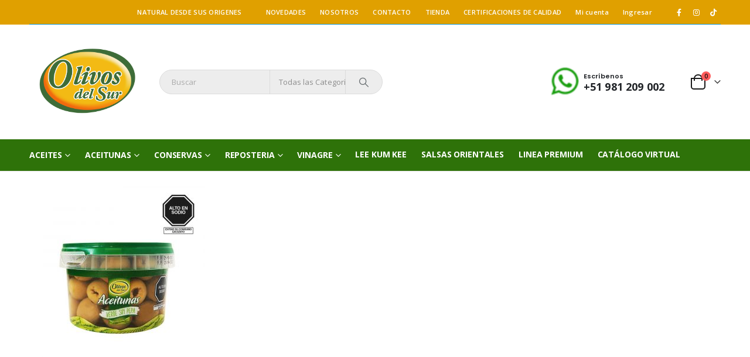

--- FILE ---
content_type: text/html; charset=UTF-8
request_url: https://olivosdelsur.com/pote-280g-verde-sin-pepa-octogono/
body_size: 21787
content:
	<!DOCTYPE html>
	<html  dir="ltr" lang="es" prefix="og: https://ogp.me/ns#">
	<head>
		<meta http-equiv="X-UA-Compatible" content="IE=edge" />
		<meta http-equiv="Content-Type" content="text/html; charset=UTF-8" />
		<meta name="viewport" content="width=device-width, initial-scale=1, minimum-scale=1" />

		<link rel="profile" href="https://gmpg.org/xfn/11" />
		<link rel="pingback" href="https://olivosdelsur.com/xmlrpc.php" />
		<title>pote-280g-verde-sin-pepa-octogono | Olivos del Sur</title>

		<!-- All in One SEO 4.5.9.2 - aioseo.com -->
		<meta name="robots" content="max-image-preview:large" />
		<link rel="canonical" href="https://olivosdelsur.com/pote-280g-verde-sin-pepa-octogono/" />
		<meta name="generator" content="All in One SEO (AIOSEO) 4.5.9.2" />
		<meta property="og:locale" content="es_ES" />
		<meta property="og:site_name" content="Olivos del Sur | Natural desde sus origenes" />
		<meta property="og:type" content="article" />
		<meta property="og:title" content="pote-280g-verde-sin-pepa-octogono | Olivos del Sur" />
		<meta property="og:url" content="https://olivosdelsur.com/pote-280g-verde-sin-pepa-octogono/" />
		<meta property="article:published_time" content="2023-01-20T20:27:45+00:00" />
		<meta property="article:modified_time" content="2023-01-20T20:27:45+00:00" />
		<meta name="twitter:card" content="summary" />
		<meta name="twitter:title" content="pote-280g-verde-sin-pepa-octogono | Olivos del Sur" />
		<script type="application/ld+json" class="aioseo-schema">
			{"@context":"https:\/\/schema.org","@graph":[{"@type":"BreadcrumbList","@id":"https:\/\/olivosdelsur.com\/pote-280g-verde-sin-pepa-octogono\/#breadcrumblist","itemListElement":[{"@type":"ListItem","@id":"https:\/\/olivosdelsur.com\/#listItem","position":1,"name":"Hogar","item":"https:\/\/olivosdelsur.com\/","nextItem":"https:\/\/olivosdelsur.com\/pote-280g-verde-sin-pepa-octogono\/#listItem"},{"@type":"ListItem","@id":"https:\/\/olivosdelsur.com\/pote-280g-verde-sin-pepa-octogono\/#listItem","position":2,"name":"pote-280g-verde-sin-pepa-octogono","previousItem":"https:\/\/olivosdelsur.com\/#listItem"}]},{"@type":"ItemPage","@id":"https:\/\/olivosdelsur.com\/pote-280g-verde-sin-pepa-octogono\/#itempage","url":"https:\/\/olivosdelsur.com\/pote-280g-verde-sin-pepa-octogono\/","name":"pote-280g-verde-sin-pepa-octogono | Olivos del Sur","inLanguage":"es-ES","isPartOf":{"@id":"https:\/\/olivosdelsur.com\/#website"},"breadcrumb":{"@id":"https:\/\/olivosdelsur.com\/pote-280g-verde-sin-pepa-octogono\/#breadcrumblist"},"author":{"@id":"https:\/\/olivosdelsur.com\/author\/admin\/#author"},"creator":{"@id":"https:\/\/olivosdelsur.com\/author\/admin\/#author"},"datePublished":"2023-01-20T15:27:45-05:00","dateModified":"2023-01-20T15:27:45-05:00"},{"@type":"Organization","@id":"https:\/\/olivosdelsur.com\/#organization","name":"Olivos del Sur","url":"https:\/\/olivosdelsur.com\/"},{"@type":"Person","@id":"https:\/\/olivosdelsur.com\/author\/admin\/#author","url":"https:\/\/olivosdelsur.com\/author\/admin\/","name":"Olivos del Sur","image":{"@type":"ImageObject","@id":"https:\/\/olivosdelsur.com\/pote-280g-verde-sin-pepa-octogono\/#authorImage","url":"https:\/\/secure.gravatar.com\/avatar\/f6519b96d998a44ca3090fd36759362f?s=96&d=mm&r=g","width":96,"height":96,"caption":"Olivos del Sur"}},{"@type":"WebSite","@id":"https:\/\/olivosdelsur.com\/#website","url":"https:\/\/olivosdelsur.com\/","name":"Olivos del Sur","description":"Natural desde sus origenes","inLanguage":"es-ES","publisher":{"@id":"https:\/\/olivosdelsur.com\/#organization"}}]}
		</script>
		<!-- All in One SEO -->

<link rel='dns-prefetch' href='//js.culqi.com' />
<link rel='dns-prefetch' href='//3ds.culqi.com' />
<link rel='dns-prefetch' href='//fonts.googleapis.com' />
<link rel="alternate" type="application/rss+xml" title="Olivos del Sur &raquo; Feed" href="https://olivosdelsur.com/feed/" />
<link rel="alternate" type="application/rss+xml" title="Olivos del Sur &raquo; Feed de los comentarios" href="https://olivosdelsur.com/comments/feed/" />
<link rel="alternate" type="application/rss+xml" title="Olivos del Sur &raquo; Comentario pote-280g-verde-sin-pepa-octogono del feed" href="https://olivosdelsur.com/feed/?attachment_id=7532" />
		<link rel="shortcut icon" href="//olivosdelsur.com/wp-content/uploads/2024/04/cropped-FAVICON-1.png" type="image/x-icon" />
				<link rel="apple-touch-icon" href="" />
				<link rel="apple-touch-icon" sizes="120x120" href="" />
				<link rel="apple-touch-icon" sizes="76x76" href="" />
				<link rel="apple-touch-icon" sizes="152x152" href="" />
				<!-- This site uses the Google Analytics by MonsterInsights plugin v9.11.0 - Using Analytics tracking - https://www.monsterinsights.com/ -->
							<script src="//www.googletagmanager.com/gtag/js?id=G-GSNJR6W887"  data-cfasync="false" data-wpfc-render="false" async></script>
			<script data-cfasync="false" data-wpfc-render="false">
				var mi_version = '9.11.0';
				var mi_track_user = true;
				var mi_no_track_reason = '';
								var MonsterInsightsDefaultLocations = {"page_location":"https:\/\/olivosdelsur.com\/pote-280g-verde-sin-pepa-octogono\/"};
								if ( typeof MonsterInsightsPrivacyGuardFilter === 'function' ) {
					var MonsterInsightsLocations = (typeof MonsterInsightsExcludeQuery === 'object') ? MonsterInsightsPrivacyGuardFilter( MonsterInsightsExcludeQuery ) : MonsterInsightsPrivacyGuardFilter( MonsterInsightsDefaultLocations );
				} else {
					var MonsterInsightsLocations = (typeof MonsterInsightsExcludeQuery === 'object') ? MonsterInsightsExcludeQuery : MonsterInsightsDefaultLocations;
				}

								var disableStrs = [
										'ga-disable-G-GSNJR6W887',
									];

				/* Function to detect opted out users */
				function __gtagTrackerIsOptedOut() {
					for (var index = 0; index < disableStrs.length; index++) {
						if (document.cookie.indexOf(disableStrs[index] + '=true') > -1) {
							return true;
						}
					}

					return false;
				}

				/* Disable tracking if the opt-out cookie exists. */
				if (__gtagTrackerIsOptedOut()) {
					for (var index = 0; index < disableStrs.length; index++) {
						window[disableStrs[index]] = true;
					}
				}

				/* Opt-out function */
				function __gtagTrackerOptout() {
					for (var index = 0; index < disableStrs.length; index++) {
						document.cookie = disableStrs[index] + '=true; expires=Thu, 31 Dec 2099 23:59:59 UTC; path=/';
						window[disableStrs[index]] = true;
					}
				}

				if ('undefined' === typeof gaOptout) {
					function gaOptout() {
						__gtagTrackerOptout();
					}
				}
								window.dataLayer = window.dataLayer || [];

				window.MonsterInsightsDualTracker = {
					helpers: {},
					trackers: {},
				};
				if (mi_track_user) {
					function __gtagDataLayer() {
						dataLayer.push(arguments);
					}

					function __gtagTracker(type, name, parameters) {
						if (!parameters) {
							parameters = {};
						}

						if (parameters.send_to) {
							__gtagDataLayer.apply(null, arguments);
							return;
						}

						if (type === 'event') {
														parameters.send_to = monsterinsights_frontend.v4_id;
							var hookName = name;
							if (typeof parameters['event_category'] !== 'undefined') {
								hookName = parameters['event_category'] + ':' + name;
							}

							if (typeof MonsterInsightsDualTracker.trackers[hookName] !== 'undefined') {
								MonsterInsightsDualTracker.trackers[hookName](parameters);
							} else {
								__gtagDataLayer('event', name, parameters);
							}
							
						} else {
							__gtagDataLayer.apply(null, arguments);
						}
					}

					__gtagTracker('js', new Date());
					__gtagTracker('set', {
						'developer_id.dZGIzZG': true,
											});
					if ( MonsterInsightsLocations.page_location ) {
						__gtagTracker('set', MonsterInsightsLocations);
					}
										__gtagTracker('config', 'G-GSNJR6W887', {"forceSSL":"true","link_attribution":"true"} );
										window.gtag = __gtagTracker;										(function () {
						/* https://developers.google.com/analytics/devguides/collection/analyticsjs/ */
						/* ga and __gaTracker compatibility shim. */
						var noopfn = function () {
							return null;
						};
						var newtracker = function () {
							return new Tracker();
						};
						var Tracker = function () {
							return null;
						};
						var p = Tracker.prototype;
						p.get = noopfn;
						p.set = noopfn;
						p.send = function () {
							var args = Array.prototype.slice.call(arguments);
							args.unshift('send');
							__gaTracker.apply(null, args);
						};
						var __gaTracker = function () {
							var len = arguments.length;
							if (len === 0) {
								return;
							}
							var f = arguments[len - 1];
							if (typeof f !== 'object' || f === null || typeof f.hitCallback !== 'function') {
								if ('send' === arguments[0]) {
									var hitConverted, hitObject = false, action;
									if ('event' === arguments[1]) {
										if ('undefined' !== typeof arguments[3]) {
											hitObject = {
												'eventAction': arguments[3],
												'eventCategory': arguments[2],
												'eventLabel': arguments[4],
												'value': arguments[5] ? arguments[5] : 1,
											}
										}
									}
									if ('pageview' === arguments[1]) {
										if ('undefined' !== typeof arguments[2]) {
											hitObject = {
												'eventAction': 'page_view',
												'page_path': arguments[2],
											}
										}
									}
									if (typeof arguments[2] === 'object') {
										hitObject = arguments[2];
									}
									if (typeof arguments[5] === 'object') {
										Object.assign(hitObject, arguments[5]);
									}
									if ('undefined' !== typeof arguments[1].hitType) {
										hitObject = arguments[1];
										if ('pageview' === hitObject.hitType) {
											hitObject.eventAction = 'page_view';
										}
									}
									if (hitObject) {
										action = 'timing' === arguments[1].hitType ? 'timing_complete' : hitObject.eventAction;
										hitConverted = mapArgs(hitObject);
										__gtagTracker('event', action, hitConverted);
									}
								}
								return;
							}

							function mapArgs(args) {
								var arg, hit = {};
								var gaMap = {
									'eventCategory': 'event_category',
									'eventAction': 'event_action',
									'eventLabel': 'event_label',
									'eventValue': 'event_value',
									'nonInteraction': 'non_interaction',
									'timingCategory': 'event_category',
									'timingVar': 'name',
									'timingValue': 'value',
									'timingLabel': 'event_label',
									'page': 'page_path',
									'location': 'page_location',
									'title': 'page_title',
									'referrer' : 'page_referrer',
								};
								for (arg in args) {
																		if (!(!args.hasOwnProperty(arg) || !gaMap.hasOwnProperty(arg))) {
										hit[gaMap[arg]] = args[arg];
									} else {
										hit[arg] = args[arg];
									}
								}
								return hit;
							}

							try {
								f.hitCallback();
							} catch (ex) {
							}
						};
						__gaTracker.create = newtracker;
						__gaTracker.getByName = newtracker;
						__gaTracker.getAll = function () {
							return [];
						};
						__gaTracker.remove = noopfn;
						__gaTracker.loaded = true;
						window['__gaTracker'] = __gaTracker;
					})();
									} else {
										console.log("");
					(function () {
						function __gtagTracker() {
							return null;
						}

						window['__gtagTracker'] = __gtagTracker;
						window['gtag'] = __gtagTracker;
					})();
									}
			</script>
							<!-- / Google Analytics by MonsterInsights -->
		<script>
window._wpemojiSettings = {"baseUrl":"https:\/\/s.w.org\/images\/core\/emoji\/15.0.3\/72x72\/","ext":".png","svgUrl":"https:\/\/s.w.org\/images\/core\/emoji\/15.0.3\/svg\/","svgExt":".svg","source":{"concatemoji":"https:\/\/olivosdelsur.com\/wp-includes\/js\/wp-emoji-release.min.js?ver=6.5.7"}};
/*! This file is auto-generated */
!function(i,n){var o,s,e;function c(e){try{var t={supportTests:e,timestamp:(new Date).valueOf()};sessionStorage.setItem(o,JSON.stringify(t))}catch(e){}}function p(e,t,n){e.clearRect(0,0,e.canvas.width,e.canvas.height),e.fillText(t,0,0);var t=new Uint32Array(e.getImageData(0,0,e.canvas.width,e.canvas.height).data),r=(e.clearRect(0,0,e.canvas.width,e.canvas.height),e.fillText(n,0,0),new Uint32Array(e.getImageData(0,0,e.canvas.width,e.canvas.height).data));return t.every(function(e,t){return e===r[t]})}function u(e,t,n){switch(t){case"flag":return n(e,"\ud83c\udff3\ufe0f\u200d\u26a7\ufe0f","\ud83c\udff3\ufe0f\u200b\u26a7\ufe0f")?!1:!n(e,"\ud83c\uddfa\ud83c\uddf3","\ud83c\uddfa\u200b\ud83c\uddf3")&&!n(e,"\ud83c\udff4\udb40\udc67\udb40\udc62\udb40\udc65\udb40\udc6e\udb40\udc67\udb40\udc7f","\ud83c\udff4\u200b\udb40\udc67\u200b\udb40\udc62\u200b\udb40\udc65\u200b\udb40\udc6e\u200b\udb40\udc67\u200b\udb40\udc7f");case"emoji":return!n(e,"\ud83d\udc26\u200d\u2b1b","\ud83d\udc26\u200b\u2b1b")}return!1}function f(e,t,n){var r="undefined"!=typeof WorkerGlobalScope&&self instanceof WorkerGlobalScope?new OffscreenCanvas(300,150):i.createElement("canvas"),a=r.getContext("2d",{willReadFrequently:!0}),o=(a.textBaseline="top",a.font="600 32px Arial",{});return e.forEach(function(e){o[e]=t(a,e,n)}),o}function t(e){var t=i.createElement("script");t.src=e,t.defer=!0,i.head.appendChild(t)}"undefined"!=typeof Promise&&(o="wpEmojiSettingsSupports",s=["flag","emoji"],n.supports={everything:!0,everythingExceptFlag:!0},e=new Promise(function(e){i.addEventListener("DOMContentLoaded",e,{once:!0})}),new Promise(function(t){var n=function(){try{var e=JSON.parse(sessionStorage.getItem(o));if("object"==typeof e&&"number"==typeof e.timestamp&&(new Date).valueOf()<e.timestamp+604800&&"object"==typeof e.supportTests)return e.supportTests}catch(e){}return null}();if(!n){if("undefined"!=typeof Worker&&"undefined"!=typeof OffscreenCanvas&&"undefined"!=typeof URL&&URL.createObjectURL&&"undefined"!=typeof Blob)try{var e="postMessage("+f.toString()+"("+[JSON.stringify(s),u.toString(),p.toString()].join(",")+"));",r=new Blob([e],{type:"text/javascript"}),a=new Worker(URL.createObjectURL(r),{name:"wpTestEmojiSupports"});return void(a.onmessage=function(e){c(n=e.data),a.terminate(),t(n)})}catch(e){}c(n=f(s,u,p))}t(n)}).then(function(e){for(var t in e)n.supports[t]=e[t],n.supports.everything=n.supports.everything&&n.supports[t],"flag"!==t&&(n.supports.everythingExceptFlag=n.supports.everythingExceptFlag&&n.supports[t]);n.supports.everythingExceptFlag=n.supports.everythingExceptFlag&&!n.supports.flag,n.DOMReady=!1,n.readyCallback=function(){n.DOMReady=!0}}).then(function(){return e}).then(function(){var e;n.supports.everything||(n.readyCallback(),(e=n.source||{}).concatemoji?t(e.concatemoji):e.wpemoji&&e.twemoji&&(t(e.twemoji),t(e.wpemoji)))}))}((window,document),window._wpemojiSettings);
</script>
<style id='wp-emoji-styles-inline-css'>

	img.wp-smiley, img.emoji {
		display: inline !important;
		border: none !important;
		box-shadow: none !important;
		height: 1em !important;
		width: 1em !important;
		margin: 0 0.07em !important;
		vertical-align: -0.1em !important;
		background: none !important;
		padding: 0 !important;
	}
</style>
<link rel='stylesheet' id='wp-block-library-css' href='https://olivosdelsur.com/wp-includes/css/dist/block-library/style.min.css?ver=6.5.7' media='all' />
<style id='wp-block-library-theme-inline-css'>
.wp-block-audio figcaption{color:#555;font-size:13px;text-align:center}.is-dark-theme .wp-block-audio figcaption{color:#ffffffa6}.wp-block-audio{margin:0 0 1em}.wp-block-code{border:1px solid #ccc;border-radius:4px;font-family:Menlo,Consolas,monaco,monospace;padding:.8em 1em}.wp-block-embed figcaption{color:#555;font-size:13px;text-align:center}.is-dark-theme .wp-block-embed figcaption{color:#ffffffa6}.wp-block-embed{margin:0 0 1em}.blocks-gallery-caption{color:#555;font-size:13px;text-align:center}.is-dark-theme .blocks-gallery-caption{color:#ffffffa6}.wp-block-image figcaption{color:#555;font-size:13px;text-align:center}.is-dark-theme .wp-block-image figcaption{color:#ffffffa6}.wp-block-image{margin:0 0 1em}.wp-block-pullquote{border-bottom:4px solid;border-top:4px solid;color:currentColor;margin-bottom:1.75em}.wp-block-pullquote cite,.wp-block-pullquote footer,.wp-block-pullquote__citation{color:currentColor;font-size:.8125em;font-style:normal;text-transform:uppercase}.wp-block-quote{border-left:.25em solid;margin:0 0 1.75em;padding-left:1em}.wp-block-quote cite,.wp-block-quote footer{color:currentColor;font-size:.8125em;font-style:normal;position:relative}.wp-block-quote.has-text-align-right{border-left:none;border-right:.25em solid;padding-left:0;padding-right:1em}.wp-block-quote.has-text-align-center{border:none;padding-left:0}.wp-block-quote.is-large,.wp-block-quote.is-style-large,.wp-block-quote.is-style-plain{border:none}.wp-block-search .wp-block-search__label{font-weight:700}.wp-block-search__button{border:1px solid #ccc;padding:.375em .625em}:where(.wp-block-group.has-background){padding:1.25em 2.375em}.wp-block-separator.has-css-opacity{opacity:.4}.wp-block-separator{border:none;border-bottom:2px solid;margin-left:auto;margin-right:auto}.wp-block-separator.has-alpha-channel-opacity{opacity:1}.wp-block-separator:not(.is-style-wide):not(.is-style-dots){width:100px}.wp-block-separator.has-background:not(.is-style-dots){border-bottom:none;height:1px}.wp-block-separator.has-background:not(.is-style-wide):not(.is-style-dots){height:2px}.wp-block-table{margin:0 0 1em}.wp-block-table td,.wp-block-table th{word-break:normal}.wp-block-table figcaption{color:#555;font-size:13px;text-align:center}.is-dark-theme .wp-block-table figcaption{color:#ffffffa6}.wp-block-video figcaption{color:#555;font-size:13px;text-align:center}.is-dark-theme .wp-block-video figcaption{color:#ffffffa6}.wp-block-video{margin:0 0 1em}.wp-block-template-part.has-background{margin-bottom:0;margin-top:0;padding:1.25em 2.375em}
</style>
<style id='classic-theme-styles-inline-css'>
/*! This file is auto-generated */
.wp-block-button__link{color:#fff;background-color:#32373c;border-radius:9999px;box-shadow:none;text-decoration:none;padding:calc(.667em + 2px) calc(1.333em + 2px);font-size:1.125em}.wp-block-file__button{background:#32373c;color:#fff;text-decoration:none}
</style>
<style id='global-styles-inline-css'>
body{--wp--preset--color--black: #000000;--wp--preset--color--cyan-bluish-gray: #abb8c3;--wp--preset--color--white: #ffffff;--wp--preset--color--pale-pink: #f78da7;--wp--preset--color--vivid-red: #cf2e2e;--wp--preset--color--luminous-vivid-orange: #ff6900;--wp--preset--color--luminous-vivid-amber: #fcb900;--wp--preset--color--light-green-cyan: #7bdcb5;--wp--preset--color--vivid-green-cyan: #00d084;--wp--preset--color--pale-cyan-blue: #8ed1fc;--wp--preset--color--vivid-cyan-blue: #0693e3;--wp--preset--color--vivid-purple: #9b51e0;--wp--preset--color--primary: #2e720a;--wp--preset--color--secondary: #ffb000;--wp--preset--color--tertiary: #75aa0f;--wp--preset--color--quaternary: #0e0f11;--wp--preset--color--dark: #2e720a;--wp--preset--color--light: #ffffff;--wp--preset--gradient--vivid-cyan-blue-to-vivid-purple: linear-gradient(135deg,rgba(6,147,227,1) 0%,rgb(155,81,224) 100%);--wp--preset--gradient--light-green-cyan-to-vivid-green-cyan: linear-gradient(135deg,rgb(122,220,180) 0%,rgb(0,208,130) 100%);--wp--preset--gradient--luminous-vivid-amber-to-luminous-vivid-orange: linear-gradient(135deg,rgba(252,185,0,1) 0%,rgba(255,105,0,1) 100%);--wp--preset--gradient--luminous-vivid-orange-to-vivid-red: linear-gradient(135deg,rgba(255,105,0,1) 0%,rgb(207,46,46) 100%);--wp--preset--gradient--very-light-gray-to-cyan-bluish-gray: linear-gradient(135deg,rgb(238,238,238) 0%,rgb(169,184,195) 100%);--wp--preset--gradient--cool-to-warm-spectrum: linear-gradient(135deg,rgb(74,234,220) 0%,rgb(151,120,209) 20%,rgb(207,42,186) 40%,rgb(238,44,130) 60%,rgb(251,105,98) 80%,rgb(254,248,76) 100%);--wp--preset--gradient--blush-light-purple: linear-gradient(135deg,rgb(255,206,236) 0%,rgb(152,150,240) 100%);--wp--preset--gradient--blush-bordeaux: linear-gradient(135deg,rgb(254,205,165) 0%,rgb(254,45,45) 50%,rgb(107,0,62) 100%);--wp--preset--gradient--luminous-dusk: linear-gradient(135deg,rgb(255,203,112) 0%,rgb(199,81,192) 50%,rgb(65,88,208) 100%);--wp--preset--gradient--pale-ocean: linear-gradient(135deg,rgb(255,245,203) 0%,rgb(182,227,212) 50%,rgb(51,167,181) 100%);--wp--preset--gradient--electric-grass: linear-gradient(135deg,rgb(202,248,128) 0%,rgb(113,206,126) 100%);--wp--preset--gradient--midnight: linear-gradient(135deg,rgb(2,3,129) 0%,rgb(40,116,252) 100%);--wp--preset--font-size--small: 13px;--wp--preset--font-size--medium: 20px;--wp--preset--font-size--large: 36px;--wp--preset--font-size--x-large: 42px;--wp--preset--spacing--20: 0.44rem;--wp--preset--spacing--30: 0.67rem;--wp--preset--spacing--40: 1rem;--wp--preset--spacing--50: 1.5rem;--wp--preset--spacing--60: 2.25rem;--wp--preset--spacing--70: 3.38rem;--wp--preset--spacing--80: 5.06rem;--wp--preset--shadow--natural: 6px 6px 9px rgba(0, 0, 0, 0.2);--wp--preset--shadow--deep: 12px 12px 50px rgba(0, 0, 0, 0.4);--wp--preset--shadow--sharp: 6px 6px 0px rgba(0, 0, 0, 0.2);--wp--preset--shadow--outlined: 6px 6px 0px -3px rgba(255, 255, 255, 1), 6px 6px rgba(0, 0, 0, 1);--wp--preset--shadow--crisp: 6px 6px 0px rgba(0, 0, 0, 1);}:where(.is-layout-flex){gap: 0.5em;}:where(.is-layout-grid){gap: 0.5em;}body .is-layout-flex{display: flex;}body .is-layout-flex{flex-wrap: wrap;align-items: center;}body .is-layout-flex > *{margin: 0;}body .is-layout-grid{display: grid;}body .is-layout-grid > *{margin: 0;}:where(.wp-block-columns.is-layout-flex){gap: 2em;}:where(.wp-block-columns.is-layout-grid){gap: 2em;}:where(.wp-block-post-template.is-layout-flex){gap: 1.25em;}:where(.wp-block-post-template.is-layout-grid){gap: 1.25em;}.has-black-color{color: var(--wp--preset--color--black) !important;}.has-cyan-bluish-gray-color{color: var(--wp--preset--color--cyan-bluish-gray) !important;}.has-white-color{color: var(--wp--preset--color--white) !important;}.has-pale-pink-color{color: var(--wp--preset--color--pale-pink) !important;}.has-vivid-red-color{color: var(--wp--preset--color--vivid-red) !important;}.has-luminous-vivid-orange-color{color: var(--wp--preset--color--luminous-vivid-orange) !important;}.has-luminous-vivid-amber-color{color: var(--wp--preset--color--luminous-vivid-amber) !important;}.has-light-green-cyan-color{color: var(--wp--preset--color--light-green-cyan) !important;}.has-vivid-green-cyan-color{color: var(--wp--preset--color--vivid-green-cyan) !important;}.has-pale-cyan-blue-color{color: var(--wp--preset--color--pale-cyan-blue) !important;}.has-vivid-cyan-blue-color{color: var(--wp--preset--color--vivid-cyan-blue) !important;}.has-vivid-purple-color{color: var(--wp--preset--color--vivid-purple) !important;}.has-black-background-color{background-color: var(--wp--preset--color--black) !important;}.has-cyan-bluish-gray-background-color{background-color: var(--wp--preset--color--cyan-bluish-gray) !important;}.has-white-background-color{background-color: var(--wp--preset--color--white) !important;}.has-pale-pink-background-color{background-color: var(--wp--preset--color--pale-pink) !important;}.has-vivid-red-background-color{background-color: var(--wp--preset--color--vivid-red) !important;}.has-luminous-vivid-orange-background-color{background-color: var(--wp--preset--color--luminous-vivid-orange) !important;}.has-luminous-vivid-amber-background-color{background-color: var(--wp--preset--color--luminous-vivid-amber) !important;}.has-light-green-cyan-background-color{background-color: var(--wp--preset--color--light-green-cyan) !important;}.has-vivid-green-cyan-background-color{background-color: var(--wp--preset--color--vivid-green-cyan) !important;}.has-pale-cyan-blue-background-color{background-color: var(--wp--preset--color--pale-cyan-blue) !important;}.has-vivid-cyan-blue-background-color{background-color: var(--wp--preset--color--vivid-cyan-blue) !important;}.has-vivid-purple-background-color{background-color: var(--wp--preset--color--vivid-purple) !important;}.has-black-border-color{border-color: var(--wp--preset--color--black) !important;}.has-cyan-bluish-gray-border-color{border-color: var(--wp--preset--color--cyan-bluish-gray) !important;}.has-white-border-color{border-color: var(--wp--preset--color--white) !important;}.has-pale-pink-border-color{border-color: var(--wp--preset--color--pale-pink) !important;}.has-vivid-red-border-color{border-color: var(--wp--preset--color--vivid-red) !important;}.has-luminous-vivid-orange-border-color{border-color: var(--wp--preset--color--luminous-vivid-orange) !important;}.has-luminous-vivid-amber-border-color{border-color: var(--wp--preset--color--luminous-vivid-amber) !important;}.has-light-green-cyan-border-color{border-color: var(--wp--preset--color--light-green-cyan) !important;}.has-vivid-green-cyan-border-color{border-color: var(--wp--preset--color--vivid-green-cyan) !important;}.has-pale-cyan-blue-border-color{border-color: var(--wp--preset--color--pale-cyan-blue) !important;}.has-vivid-cyan-blue-border-color{border-color: var(--wp--preset--color--vivid-cyan-blue) !important;}.has-vivid-purple-border-color{border-color: var(--wp--preset--color--vivid-purple) !important;}.has-vivid-cyan-blue-to-vivid-purple-gradient-background{background: var(--wp--preset--gradient--vivid-cyan-blue-to-vivid-purple) !important;}.has-light-green-cyan-to-vivid-green-cyan-gradient-background{background: var(--wp--preset--gradient--light-green-cyan-to-vivid-green-cyan) !important;}.has-luminous-vivid-amber-to-luminous-vivid-orange-gradient-background{background: var(--wp--preset--gradient--luminous-vivid-amber-to-luminous-vivid-orange) !important;}.has-luminous-vivid-orange-to-vivid-red-gradient-background{background: var(--wp--preset--gradient--luminous-vivid-orange-to-vivid-red) !important;}.has-very-light-gray-to-cyan-bluish-gray-gradient-background{background: var(--wp--preset--gradient--very-light-gray-to-cyan-bluish-gray) !important;}.has-cool-to-warm-spectrum-gradient-background{background: var(--wp--preset--gradient--cool-to-warm-spectrum) !important;}.has-blush-light-purple-gradient-background{background: var(--wp--preset--gradient--blush-light-purple) !important;}.has-blush-bordeaux-gradient-background{background: var(--wp--preset--gradient--blush-bordeaux) !important;}.has-luminous-dusk-gradient-background{background: var(--wp--preset--gradient--luminous-dusk) !important;}.has-pale-ocean-gradient-background{background: var(--wp--preset--gradient--pale-ocean) !important;}.has-electric-grass-gradient-background{background: var(--wp--preset--gradient--electric-grass) !important;}.has-midnight-gradient-background{background: var(--wp--preset--gradient--midnight) !important;}.has-small-font-size{font-size: var(--wp--preset--font-size--small) !important;}.has-medium-font-size{font-size: var(--wp--preset--font-size--medium) !important;}.has-large-font-size{font-size: var(--wp--preset--font-size--large) !important;}.has-x-large-font-size{font-size: var(--wp--preset--font-size--x-large) !important;}
.wp-block-navigation a:where(:not(.wp-element-button)){color: inherit;}
:where(.wp-block-post-template.is-layout-flex){gap: 1.25em;}:where(.wp-block-post-template.is-layout-grid){gap: 1.25em;}
:where(.wp-block-columns.is-layout-flex){gap: 2em;}:where(.wp-block-columns.is-layout-grid){gap: 2em;}
.wp-block-pullquote{font-size: 1.5em;line-height: 1.6;}
</style>
<link rel='stylesheet' id='contact-form-7-css' href='https://olivosdelsur.com/wp-content/plugins/contact-form-7/includes/css/styles.css?ver=5.9.3' media='all' />
<link rel='stylesheet' id='wobd-font-css' href='//fonts.googleapis.com/css?family=Lato%3A300%2C400%2C700%2C900%7CMontserrat&#038;ver=6.5.7' media='all' />
<link rel='stylesheet' id='wobd-fontawesome-style-css' href='https://olivosdelsur.com/wp-content/plugins/woo-badge-designer-lite/css//font-awesome.min.css?ver=1.1.3' media='all' />
<link rel='stylesheet' id='wobd-fontawesome1-style-css' href='https://olivosdelsur.com/wp-content/plugins/woo-badge-designer-lite/css//fontawesome.css?ver=1.1.3' media='all' />
<link rel='stylesheet' id='wobd-fa-brands-style-css' href='https://olivosdelsur.com/wp-content/plugins/woo-badge-designer-lite/css//fa-brands.css?ver=1.1.3' media='all' />
<link rel='stylesheet' id='wobd-fa-regular-style-css' href='https://olivosdelsur.com/wp-content/plugins/woo-badge-designer-lite/css//fa-regular.css?ver=1.1.3' media='all' />
<link rel='stylesheet' id='wobd-fa-solid-style-css' href='https://olivosdelsur.com/wp-content/plugins/woo-badge-designer-lite/css//fa-solid.css?ver=1.1.3' media='all' />
<link rel='stylesheet' id='elegant-icons-css' href='https://olivosdelsur.com/wp-content/plugins/woo-badge-designer-lite/css//elegant-icons.css?ver=1.1.3' media='all' />
<link rel='stylesheet' id='linear-style-css' href='https://olivosdelsur.com/wp-content/plugins/woo-badge-designer-lite/css//linear-style.css?ver=1.1.3' media='all' />
<link rel='stylesheet' id='wobd-frontend-style-css' href='https://olivosdelsur.com/wp-content/plugins/woo-badge-designer-lite/css/wobd-frontend.css?ver=1.1.3' media='all' />
<style id='woocommerce-inline-inline-css'>
.woocommerce form .form-row .required { visibility: visible; }
</style>
<link rel='stylesheet' id='wcct_public_css-css' href='https://olivosdelsur.com/wp-content/plugins/finale-woocommerce-sales-countdown-timer-discount/assets/css/wcct_combined.min.css?ver=2.18.2' media='all' />
<link rel='stylesheet' id='mastercardcss-css' href='https://olivosdelsur.com/wp-content/plugins/culqi-checkout/includes/3rd-party/plugins/woocommerce//assets/lib/mastercard/css/mastercard.css?_=1768980907&#038;ver=6.5.7' media='all' />
<link rel='stylesheet' id='my_theme_style-css' href='https://olivosdelsur.com/wp-content/themes/porto/style.css?ver=6.5.7' media='all' />
<link rel='stylesheet' id='dflip-style-css' href='https://olivosdelsur.com/wp-content/plugins/3d-flipbook-dflip-lite/assets/css/dflip.min.css?ver=2.2.54' media='all' />
<link rel='stylesheet' id='forget-about-shortcode-buttons-css' href='https://olivosdelsur.com/wp-content/plugins/forget-about-shortcode-buttons/public/css/button-styles.css?ver=2.1.3' media='all' />
<link rel='stylesheet' id='pedido-minimo-custom-styles-css' href='https://olivosdelsur.com/wp-content/plugins/wc-pedido-minimo/inc/assets/css/styles.css?ver=6.5.7' media='all' />
<link rel='stylesheet' id='porto-css-vars-css' href='https://olivosdelsur.com/wp-content/uploads/porto_styles/theme_css_vars.css?ver=7.0.8' media='all' />
<link rel='stylesheet' id='js_composer_front-css' href='https://olivosdelsur.com/wp-content/plugins/js_composer/assets/css/js_composer.min.css?ver=7.5' media='all' />
<link rel='stylesheet' id='porto-google-fonts-css' href='//fonts.googleapis.com/css?family=Open+Sans%3A400%2C500%2C600%2C700%2C800%7CShadows+Into+Light%3A400%2C700%7CPoppins%3A400%2C500%2C600%2C700%2C800%7COswald%3A400%2C600%2C700&#038;ver=6.5.7' media='all' />
<link rel='stylesheet' id='bootstrap-css' href='https://olivosdelsur.com/wp-content/uploads/porto_styles/bootstrap.css?ver=7.0.8' media='all' />
<link rel='stylesheet' id='porto-plugins-css' href='https://olivosdelsur.com/wp-content/themes/porto/css/plugins.css?ver=7.0.8' media='all' />
<link rel='stylesheet' id='porto-theme-css' href='https://olivosdelsur.com/wp-content/themes/porto/css/theme.css?ver=7.0.8' media='all' />
<link rel='stylesheet' id='porto-shortcodes-css' href='https://olivosdelsur.com/wp-content/uploads/porto_styles/shortcodes.css?ver=7.0.8' media='all' />
<link rel='stylesheet' id='porto-theme-shop-css' href='https://olivosdelsur.com/wp-content/themes/porto/css/theme_shop.css?ver=7.0.8' media='all' />
<link rel='stylesheet' id='porto-theme-wpb-css' href='https://olivosdelsur.com/wp-content/themes/porto/css/theme_wpb.css?ver=7.0.8' media='all' />
<link rel='stylesheet' id='porto-theme-elementor-css' href='https://olivosdelsur.com/wp-content/themes/porto/css/theme_elementor.css?ver=7.0.8' media='all' />
<link rel='stylesheet' id='porto-dynamic-style-css' href='https://olivosdelsur.com/wp-content/uploads/porto_styles/dynamic_style.css?ver=7.0.8' media='all' />
<link rel='stylesheet' id='porto-type-builder-css' href='https://olivosdelsur.com/wp-content/plugins/porto-functionality/builders/assets/type-builder.css?ver=3.0.7' media='all' />
<link rel='stylesheet' id='porto-account-login-style-css' href='https://olivosdelsur.com/wp-content/themes/porto/css/theme/shop/login-style/account-login.css?ver=7.0.8' media='all' />
<link rel='stylesheet' id='porto-style-css' href='https://olivosdelsur.com/wp-content/themes/porto/style.css?ver=7.0.8' media='all' />
<style id='porto-style-inline-css'>
.side-header-narrow-bar-logo{max-width:200px}@media (min-width:992px){}.page-top ul.breadcrumb > li.home{display:inline-block}.page-top ul.breadcrumb > li.home a{position:relative;width:14px;text-indent:-9999px}.page-top ul.breadcrumb > li.home a:after{content:"\e883";font-family:'porto';float:left;text-indent:0}#header.sticky-header .main-menu > li.menu-item > a,#header.sticky-header .main-menu > li.menu-custom-content a{color:#ffffff}#header.sticky-header .main-menu > li.menu-item:hover > a,#header.sticky-header .main-menu > li.menu-item.active:hover > a,#header.sticky-header .main-menu > li.menu-custom-content:hover a{color:#fecb03}#header.sticky-header .main-menu > li.menu-item.active > a,#header.sticky-header .main-menu > li.menu-custom-content.active a{color:#bde1f5}#login-form-popup{max-width:480px}.ls-80{letter-spacing:.08em}.ls-negative-20{letter-spacing:-0.02em}.ls-200,.ls-200 > *{letter-spacing:.2em}.ls-150{letter-spacing:.15em}.home-banner-slider h2.vc_custom_heading,.custom-font4{font-family:'Segoe Script','Savoye LET'}.btn{font-family:Poppins;letter-spacing:.01em}.btn-md:not(.btn-modern){font-size:.8571em;font-weight:700}.left-0{left:0}.bottom-0{bottom:0}#header{border-bottom:1px solid #e7e7e7}#header .header-top .top-links > li.menu-item > a{text-transform:none}#header .separator{height:1.6em}#header .share-links a{width:26px;height:26px}#header .share-links a:not(:hover){background:none;color:inherit}.header-top .container:after{content:'';display:block;position:absolute;bottom:0;left:10px;right:10px;border-bottom:1px solid #0e95d8}#header .main-menu > li.menu-item,.main-menu-wrap .main-menu .menu-custom-block a:not(:last-child){margin-right:35px}#header .porto-sicon-box{margin-bottom:0}#header .porto-sicon-box .porto-sicon-img{margin-right:8px}#header .wishlist i,#header .my-account i{font-size:27px;display:block}#header .searchform-popup .search-toggle{width:30px}#header .searchform input{height:40px}#header .searchform select,#header .searchform button,#header .searchform .selectric .label{height:40px;line-height:40px}#header .searchform .selectric .label{padding-left:15px}@media (min-width:992px){#header .header-main .header-left{flex:0 0 16.6666%}#header .header-main .header-right,#header .searchform .text{flex:1}#header .searchform-popup{flex:1;padding-left:10px}#header .searchform{width:100%;box-shadow:none}#header .searchform.searchform-cats input{width:100%}}@media (max-width:767px){#header .header-top .header-right{-ms-flex:1;flex:1;-ms-flex-pack:start;justify-content:flex-start}#header .header-top .view-switcher{margin-left:0}#header .header-top .share-links{-ms-flex:1;flex:1}#header .header-top .separator{display:none}}@media (max-width:575px){#header .header-right .searchform{right:-120px}}#header.sticky-header .menu-custom-block a{color:#fff}#header.sticky-header .menu-custom-block a:hover{color:#bde1f5}#mini-cart{font-size:32px !important}#mini-cart .minicart-icon{width:25px;height:20px;border:2px solid;border-radius:0 0 5px 5px;position:relative;opacity:.9;margin:6px 3px 0}#mini-cart .minicart-icon:before{content:'';position:absolute;border:2px solid;border-bottom:none;border-radius:10px 10px 0 0;left:50%;top:-8px;margin-left:-7.5px;width:15px;height:11px}@media (max-width:991px){#header .header-top .top-links,#header .separator:first-of-type{display:none}.header-top .container:after{left:20px;right:20px}}.owl-carousel.nav-inside-left .owl-dots{left:7.25%;bottom:25px}.home-banner-slider .owl-dots .owl-dot span{width:14px;height:14px;border:2px solid #fff;background:none !important;margin:2px;position:relative}.home-banner-slider .owl-dots .owl-dot.active span,.home-banner-slider .owl-dots .owl-dot:hover span{border-color:#222529}.home-banner-slider .owl-dot:hover span:after,.home-banner-slider .owl-dot.active span:after{content:'';position:absolute;left:3px;bottom:3px;right:3px;top:3px;border-radius:10px;background-color:#222529}.main-content,.left-sidebar,.right-sidebar{padding-top:0}#mini-cart .buttons a{background:#222529}ul.products li.product-col .product-image .inner:before{content:'';position:absolute;left:0;top:0;width:100%;height:100%;background:rgba(0,0,0,0.1);z-index:1;opacity:0;transition:opacity 0.2s ease}ul.products li.product-col:hover .product-image .inner:before{opacity:1}.sidebar-content .filter-item-list{display:block}.sidebar-content .filter-item-list .filter-color{margin-bottom:10px;text-indent:36px;line-height:18px}.widget .product_list_widget li{padding:.5em 0}.porto-menu-links > .vc_column-inner{border:1px solid #e7e7e7}.porto-menu-links .porto-links-block{border:none;font-weight:600}.porto-links-block .links-title{background:#f6f7f9;border-bottom:none;font-family:Poppins;line-height:1.4;color:#222529}.porto-links-block .links-content ul{padding-top:0}.porto-links-block li.porto-links-item > a{padding:13px 0;margin:0 20px;border-top-color:#e7e7e7;color:#555}.porto-menu-links .btn{font-size:1em;font-weight:700;padding:15px 0 15px}.home-bar .porto-sicon-box{justify-content:center;padding:12px 0;margin:12px 0;border-right:1px solid #e7e7e7}.home-bar .col-lg-4:last-child .porto-sicon-box{border:none}.coupon-sale-text{transform:rotate(-2deg);letter-spacing:-0.01em;position:relative;font-weight:700}.coupon-sale-text b{display:inline-block;font-size:1.6em;padding:5px 8px;background:#fff}.coupon-sale-bg-gray b{background-color:#e8e3e1;color:#222529}.coupon-sale-text i{font-style:normal;position:absolute;left:-2.25em;top:50%;transform:translateY(-50%) rotate(-90deg);font-size:.65em;opacity:.6;letter-spacing:0}#footer .widget_wysija_cont .wysija-submit{height:48px;padding-left:25px;padding-right:25px;text-transform:uppercase;font-weight:700}#footer .widget_wysija_cont .wysija-input{height:48px;padding-left:25px;padding-right:25px;background:#292c30}#footer .widgettitle,#footer .widget-title{font-size:15px;font-weight:700}#footer .footer-main > .container:after{content:'';display:block;position:absolute;left:10px;bottom:0;width:calc(100% - 20px);border-bottom:1px solid #313438}#footer .share-links a{box-shadow:none;font-size:12px;width:37px;height:37px;border:1px solid rgb(255,255,255,.06)}#footer .widget{margin-bottom:15px;margin-top:0}#footer .widget.contact-info i{display:none}#footer .contact-details strong,#footer .contact-details span{padding-left:0}#footer .contact-details strong{line-height:1em}@media (max-width:991px){.home-bar .porto-sicon-box{border-right:none;justify-content:flex-start;padding:12px 30px}.home-bar .col-lg-4:not(:last-child){border-bottom:1px solid #e7e7e7}}.newsletter-popup-form{max-width:740px;position:relative}.woocommerce-form-coupon-toggle,.coupon,.woocommerce > .cart_totals_toggle > .card{display:none}.woo-page-header{padding-top:0;padding-bottom:0}
</style>
<link rel='stylesheet' id='wdp_pricing-table-css' href='https://olivosdelsur.com/wp-content/plugins/advanced-dynamic-pricing-for-woocommerce/BaseVersion/assets/css/pricing-table.css?ver=4.7.0' media='all' />
<link rel='stylesheet' id='wdp_deals-table-css' href='https://olivosdelsur.com/wp-content/plugins/advanced-dynamic-pricing-for-woocommerce/BaseVersion/assets/css/deals-table.css?ver=4.7.0' media='all' />
<script src="https://olivosdelsur.com/wp-content/plugins/google-analytics-for-wordpress/assets/js/frontend-gtag.min.js?ver=9.11.0" id="monsterinsights-frontend-script-js" async data-wp-strategy="async"></script>
<script data-cfasync="false" data-wpfc-render="false" id='monsterinsights-frontend-script-js-extra'>var monsterinsights_frontend = {"js_events_tracking":"true","download_extensions":"doc,pdf,ppt,zip,xls,docx,pptx,xlsx","inbound_paths":"[{\"path\":\"\\\/go\\\/\",\"label\":\"affiliate\"},{\"path\":\"\\\/recommend\\\/\",\"label\":\"affiliate\"}]","home_url":"https:\/\/olivosdelsur.com","hash_tracking":"false","v4_id":"G-GSNJR6W887"};</script>
<script src="https://olivosdelsur.com/wp-includes/js/jquery/jquery.min.js?ver=3.7.1" id="jquery-core-js"></script>
<script src="https://olivosdelsur.com/wp-includes/js/jquery/jquery-migrate.min.js?ver=3.4.1" id="jquery-migrate-js"></script>
<script id="wobd-frontend-script-js-extra">
var wobd_frontend_js_params = {"ajax_url":"https:\/\/olivosdelsur.com\/wp-admin\/admin-ajax.php","ajax_nonce":"c187aaacc3"};
</script>
<script src="https://olivosdelsur.com/wp-content/plugins/woo-badge-designer-lite/js/wobd-frontend.js?ver=1.1.3" id="wobd-frontend-script-js"></script>
<script src="https://olivosdelsur.com/wp-content/plugins/woocommerce/assets/js/jquery-blockui/jquery.blockUI.min.js?ver=2.7.0-wc.8.7.2" id="jquery-blockui-js" data-wp-strategy="defer"></script>
<script id="wc-add-to-cart-js-extra">
var wc_add_to_cart_params = {"ajax_url":"\/wp-admin\/admin-ajax.php","wc_ajax_url":"\/?wc-ajax=%%endpoint%%","i18n_view_cart":"Ver carrito","cart_url":"https:\/\/olivosdelsur.com\/cart\/","is_cart":"","cart_redirect_after_add":"no"};
</script>
<script src="https://olivosdelsur.com/wp-content/plugins/woocommerce/assets/js/frontend/add-to-cart.min.js?ver=8.7.2" id="wc-add-to-cart-js" data-wp-strategy="defer"></script>
<script src="https://olivosdelsur.com/wp-content/plugins/woocommerce/assets/js/js-cookie/js.cookie.min.js?ver=2.1.4-wc.8.7.2" id="js-cookie-js" defer data-wp-strategy="defer"></script>
<script id="woocommerce-js-extra">
var woocommerce_params = {"ajax_url":"\/wp-admin\/admin-ajax.php","wc_ajax_url":"\/?wc-ajax=%%endpoint%%"};
</script>
<script src="https://olivosdelsur.com/wp-content/plugins/woocommerce/assets/js/frontend/woocommerce.min.js?ver=8.7.2" id="woocommerce-js" defer data-wp-strategy="defer"></script>
<script src="https://olivosdelsur.com/wp-content/plugins/js_composer/assets/js/vendors/woocommerce-add-to-cart.js?ver=7.5" id="vc_woocommerce-add-to-cart-js-js"></script>
<script id="wc-cart-fragments-js-extra">
var wc_cart_fragments_params = {"ajax_url":"\/wp-admin\/admin-ajax.php","wc_ajax_url":"\/?wc-ajax=%%endpoint%%","cart_hash_key":"wc_cart_hash_3bfa4aab7d945299932a885b93c2614c","fragment_name":"wc_fragments_3bfa4aab7d945299932a885b93c2614c","request_timeout":"15000"};
</script>
<script src="https://olivosdelsur.com/wp-content/plugins/woocommerce/assets/js/frontend/cart-fragments.min.js?ver=8.7.2" id="wc-cart-fragments-js" defer data-wp-strategy="defer"></script>
<script id="wdp_deals-js-extra">
var script_data = {"ajaxurl":"https:\/\/olivosdelsur.com\/wp-admin\/admin-ajax.php","js_init_trigger":""};
</script>
<script src="https://olivosdelsur.com/wp-content/plugins/advanced-dynamic-pricing-for-woocommerce/BaseVersion/assets/js/frontend.js?ver=4.7.0" id="wdp_deals-js"></script>
<script></script><link rel="https://api.w.org/" href="https://olivosdelsur.com/wp-json/" /><link rel="alternate" type="application/json" href="https://olivosdelsur.com/wp-json/wp/v2/media/7532" /><link rel="EditURI" type="application/rsd+xml" title="RSD" href="https://olivosdelsur.com/xmlrpc.php?rsd" />
<meta name="generator" content="WordPress 6.5.7" />
<meta name="generator" content="WooCommerce 8.7.2" />
<link rel='shortlink' href='https://olivosdelsur.com/?p=7532' />
<link rel="alternate" type="application/json+oembed" href="https://olivosdelsur.com/wp-json/oembed/1.0/embed?url=https%3A%2F%2Folivosdelsur.com%2Fpote-280g-verde-sin-pepa-octogono%2F" />
<link rel="alternate" type="text/xml+oembed" href="https://olivosdelsur.com/wp-json/oembed/1.0/embed?url=https%3A%2F%2Folivosdelsur.com%2Fpote-280g-verde-sin-pepa-octogono%2F&#038;format=xml" />
<meta name="generator" content="Site Kit by Google 1.123.1" /><link rel="apple-touch-icon" sizes="180x180" href="/wp-content/uploads/fbrfg/apple-touch-icon.png">
<link rel="icon" type="image/png" sizes="32x32" href="/wp-content/uploads/fbrfg/favicon-32x32.png">
<link rel="icon" type="image/png" sizes="16x16" href="/wp-content/uploads/fbrfg/favicon-16x16.png">
<link rel="manifest" href="/wp-content/uploads/fbrfg/site.webmanifest">
<link rel="shortcut icon" href="/wp-content/uploads/fbrfg/favicon.ico">
<meta name="msapplication-TileColor" content="#da532c">
<meta name="msapplication-config" content="/wp-content/uploads/fbrfg/browserconfig.xml">
<meta name="theme-color" content="#ffffff">		<script>
			document.documentElement.className = document.documentElement.className.replace( 'no-js', 'js' );
		</script>
				<style>
			.no-js img.lazyload { display: none; }
			figure.wp-block-image img.lazyloading { min-width: 150px; }
							.lazyload, .lazyloading { opacity: 0; }
				.lazyloaded {
					opacity: 1;
					transition: opacity 400ms;
					transition-delay: 0ms;
				}
					</style>
			<noscript><style>.woocommerce-product-gallery{ opacity: 1 !important; }</style></noscript>
	<meta name="generator" content="Elementor 3.20.3; features: e_optimized_assets_loading, additional_custom_breakpoints, block_editor_assets_optimize, e_image_loading_optimization; settings: css_print_method-external, google_font-enabled, font_display-auto">

<!-- Meta Pixel Code -->
<script type='text/javascript'>
!function(f,b,e,v,n,t,s){if(f.fbq)return;n=f.fbq=function(){n.callMethod?
n.callMethod.apply(n,arguments):n.queue.push(arguments)};if(!f._fbq)f._fbq=n;
n.push=n;n.loaded=!0;n.version='2.0';n.queue=[];t=b.createElement(e);t.async=!0;
t.src=v;s=b.getElementsByTagName(e)[0];s.parentNode.insertBefore(t,s)}(window,
document,'script','https://connect.facebook.net/en_US/fbevents.js?v=next');
</script>
<!-- End Meta Pixel Code -->
<script type='text/javascript'>fbq('init', '797411791034671', {}, {
    "agent": "wordpress-6.5.7-3.0.16"
})</script><script type='text/javascript'>
    fbq('track', 'PageView', []);
  </script>
<!-- Meta Pixel Code -->
<noscript>
<img height="1" width="1" style="display:none" alt="fbpx"
src="https://www.facebook.com/tr?id=797411791034671&ev=PageView&noscript=1" />
</noscript>
<!-- End Meta Pixel Code -->
        <style type="text/css">
            .wdp_bulk_table_content .wdp_pricing_table_caption { color: #6d6d6d ! important} .wdp_bulk_table_content table thead td { color: #6d6d6d ! important} .wdp_bulk_table_content table thead td { background-color: #efefef ! important} .wdp_bulk_table_content table tbody td { color: #6d6d6d ! important} .wdp_bulk_table_content table tbody td { background-color: #ffffff ! important} .wdp_bulk_table_content .wdp_pricing_table_footer { color: #6d6d6d ! important}        </style>
        <meta name="generator" content="Powered by WPBakery Page Builder - drag and drop page builder for WordPress."/>
<meta name="generator" content="Powered by Slider Revolution 6.6.19 - responsive, Mobile-Friendly Slider Plugin for WordPress with comfortable drag and drop interface." />
<link rel="icon" href="https://olivosdelsur.com/wp-content/uploads/2024/04/cropped-FAVICON-1-32x32.png" sizes="32x32" />
<link rel="icon" href="https://olivosdelsur.com/wp-content/uploads/2024/04/cropped-FAVICON-1-192x192.png" sizes="192x192" />
<link rel="apple-touch-icon" href="https://olivosdelsur.com/wp-content/uploads/2024/04/cropped-FAVICON-1-180x180.png" />
<meta name="msapplication-TileImage" content="https://olivosdelsur.com/wp-content/uploads/2024/04/cropped-FAVICON-1-270x270.png" />
<script>function setREVStartSize(e){
			//window.requestAnimationFrame(function() {
				window.RSIW = window.RSIW===undefined ? window.innerWidth : window.RSIW;
				window.RSIH = window.RSIH===undefined ? window.innerHeight : window.RSIH;
				try {
					var pw = document.getElementById(e.c).parentNode.offsetWidth,
						newh;
					pw = pw===0 || isNaN(pw) || (e.l=="fullwidth" || e.layout=="fullwidth") ? window.RSIW : pw;
					e.tabw = e.tabw===undefined ? 0 : parseInt(e.tabw);
					e.thumbw = e.thumbw===undefined ? 0 : parseInt(e.thumbw);
					e.tabh = e.tabh===undefined ? 0 : parseInt(e.tabh);
					e.thumbh = e.thumbh===undefined ? 0 : parseInt(e.thumbh);
					e.tabhide = e.tabhide===undefined ? 0 : parseInt(e.tabhide);
					e.thumbhide = e.thumbhide===undefined ? 0 : parseInt(e.thumbhide);
					e.mh = e.mh===undefined || e.mh=="" || e.mh==="auto" ? 0 : parseInt(e.mh,0);
					if(e.layout==="fullscreen" || e.l==="fullscreen")
						newh = Math.max(e.mh,window.RSIH);
					else{
						e.gw = Array.isArray(e.gw) ? e.gw : [e.gw];
						for (var i in e.rl) if (e.gw[i]===undefined || e.gw[i]===0) e.gw[i] = e.gw[i-1];
						e.gh = e.el===undefined || e.el==="" || (Array.isArray(e.el) && e.el.length==0)? e.gh : e.el;
						e.gh = Array.isArray(e.gh) ? e.gh : [e.gh];
						for (var i in e.rl) if (e.gh[i]===undefined || e.gh[i]===0) e.gh[i] = e.gh[i-1];
											
						var nl = new Array(e.rl.length),
							ix = 0,
							sl;
						e.tabw = e.tabhide>=pw ? 0 : e.tabw;
						e.thumbw = e.thumbhide>=pw ? 0 : e.thumbw;
						e.tabh = e.tabhide>=pw ? 0 : e.tabh;
						e.thumbh = e.thumbhide>=pw ? 0 : e.thumbh;
						for (var i in e.rl) nl[i] = e.rl[i]<window.RSIW ? 0 : e.rl[i];
						sl = nl[0];
						for (var i in nl) if (sl>nl[i] && nl[i]>0) { sl = nl[i]; ix=i;}
						var m = pw>(e.gw[ix]+e.tabw+e.thumbw) ? 1 : (pw-(e.tabw+e.thumbw)) / (e.gw[ix]);
						newh =  (e.gh[ix] * m) + (e.tabh + e.thumbh);
					}
					var el = document.getElementById(e.c);
					if (el!==null && el) el.style.height = newh+"px";
					el = document.getElementById(e.c+"_wrapper");
					if (el!==null && el) {
						el.style.height = newh+"px";
						el.style.display = "block";
					}
				} catch(e){
					console.log("Failure at Presize of Slider:" + e)
				}
			//});
		  };</script>
		<style id="wp-custom-css">
			#main-menu .mega-menu > li.menu-item {
    margin-right: 25px;
}

#mini-cart .minicart-icon{
	color: black;
}		</style>
		<noscript><style> .wpb_animate_when_almost_visible { opacity: 1; }</style></noscript><style id="wpforms-css-vars-root">
				:root {
					--wpforms-field-border-radius: 3px;
--wpforms-field-background-color: #ffffff;
--wpforms-field-border-color: rgba( 0, 0, 0, 0.25 );
--wpforms-field-text-color: rgba( 0, 0, 0, 0.7 );
--wpforms-label-color: rgba( 0, 0, 0, 0.85 );
--wpforms-label-sublabel-color: rgba( 0, 0, 0, 0.55 );
--wpforms-label-error-color: #d63637;
--wpforms-button-border-radius: 3px;
--wpforms-button-background-color: #066aab;
--wpforms-button-text-color: #ffffff;
--wpforms-page-break-color: #066aab;
--wpforms-field-size-input-height: 43px;
--wpforms-field-size-input-spacing: 15px;
--wpforms-field-size-font-size: 16px;
--wpforms-field-size-line-height: 19px;
--wpforms-field-size-padding-h: 14px;
--wpforms-field-size-checkbox-size: 16px;
--wpforms-field-size-sublabel-spacing: 5px;
--wpforms-field-size-icon-size: 1;
--wpforms-label-size-font-size: 16px;
--wpforms-label-size-line-height: 19px;
--wpforms-label-size-sublabel-font-size: 14px;
--wpforms-label-size-sublabel-line-height: 17px;
--wpforms-button-size-font-size: 17px;
--wpforms-button-size-height: 41px;
--wpforms-button-size-padding-h: 15px;
--wpforms-button-size-margin-top: 10px;

				}
			</style>	</head>
	<body class="attachment attachment-template-default single single-attachment postid-7532 attachmentid-7532 attachment-jpeg wp-embed-responsive theme-porto woocommerce-no-js login-popup full blog-1 wpb-js-composer js-comp-ver-7.5 vc_responsive elementor-default elementor-kit-436">
	
	<div class="page-wrapper"><!-- page wrapper -->
		
											<!-- header wrapper -->
				<div class="header-wrapper">
										<header id="header" class="header-separate header-1 sticky-menu-header">
		<div class="header-top">
		<div class="container">
			<div class="header-left">
							</div>
			<div class="header-right">
				<span class="welcome-msg">NATURAL DESDE SUS ORIGENES</span><span class="gap">|</span><ul id="menu-top-navigation" class="top-links mega-menu show-arrow"><li id="nav-menu-item-3310" class="menu-item menu-item-type-post_type menu-item-object-page narrow"><a href="https://olivosdelsur.com/novedades/">NOVEDADES</a></li>
<li id="nav-menu-item-3311" class="menu-item menu-item-type-post_type menu-item-object-page narrow"><a href="https://olivosdelsur.com/olivos-del-sur/">NOSOTROS</a></li>
<li id="nav-menu-item-3292" class="menu-item menu-item-type-post_type menu-item-object-page narrow"><a href="https://olivosdelsur.com/contacto/">CONTACTO</a></li>
<li id="nav-menu-item-3337" class="menu-item menu-item-type-post_type menu-item-object-page narrow"><a href="https://olivosdelsur.com/tienda-2/">TIENDA</a></li>
<li id="nav-menu-item-6339" class="menu-item menu-item-type-post_type menu-item-object-page narrow"><a href="https://olivosdelsur.com/certificaciones/">CERTIFICACIONES DE CALIDAD</a></li>
<li id="nav-menu-item-4015" class="menu-item menu-item-type-post_type menu-item-object-page narrow"><a href="https://olivosdelsur.com/mi-cuenta-2/">Mi cuenta</a></li>
<li class="menu-item"><a class="porto-link-login" href="https://olivosdelsur.com/my-account/">Ingresar</a></li></ul><span class="gap">|</span><div class="share-links">		<a target="_blank"  rel="nofollow noopener noreferrer" class="share-facebook" href="https://www.facebook.com/OLISUR/" title="Facebook"></a>
				<a target="_blank"  rel="nofollow noopener noreferrer" class="share-instagram" href="https://www.instagram.com/olivosdelsur/" title="Instagram"></a>
				<a  rel="nofollow noopener noreferrer" class="share-whatsapp" style="display:none" href="whatsapp://send?text=https://wa.link/t7nx2p " data-action="share/whatsapp/share" title="WhatsApp">WhatsApp</a>
				<a target="_blank"  rel="nofollow noopener noreferrer" class="share-tiktok" href="https://www.tiktok.com/@olivosdelsur" title="Tiktok"></a>
		</div>			</div>
		</div>
	</div>
	
	<div class="header-main">
		<div class="container header-row">
			<div class="header-left">
				<a class="mobile-toggle" href="#" aria-label="Mobile Menu"><i class="fas fa-bars"></i></a>
	<div class="logo">
	<a href="https://olivosdelsur.com/" title="Olivos del Sur - Natural desde sus origenes"  rel="home">
		<img fetchpriority="high"  width="1243" height="900"  alt="Olivos del Sur" data-src="//olivosdelsur.com/wp-content/uploads/2024/03/logo-olivos-del.png" class="img-responsive standard-logo retina-logo lazyload" src="[data-uri]" /><noscript><img fetchpriority="high" class="img-responsive standard-logo retina-logo" width="1243" height="900" src="//olivosdelsur.com/wp-content/uploads/2024/03/logo-olivos-del.png" alt="Olivos del Sur" /></noscript>	</a>
	</div>
				</div>
			<div class="header-center">
				<div class="searchform-popup"><a  class="search-toggle" aria-label="Search Toggle" href="#"><i class="porto-icon-magnifier"></i><span class="search-text">Search</span></a>	<form action="https://olivosdelsur.com/" method="get"
		class="searchform search-layout-advanced searchform-cats">
		<div class="searchform-fields">
			<span class="text"><input name="s" type="text" value="" placeholder="Buscar " autocomplete="off" /></span>
							<input type="hidden" name="post_type" value="product"/>
				<select  name='product_cat' id='product_cat' class='cat'>
	<option value='0'>Todas las Categorías</option>
	<option class="level-0" value="destacados">Destacados</option>
	<option class="level-0" value="conservas">Conservas</option>
	<option class="level-1" value="vegetales-en-conserva">&nbsp;&nbsp;&nbsp;Vegetales en Conserva</option>
	<option class="level-1" value="salsa-de-tomate">&nbsp;&nbsp;&nbsp;Salsa de tomate</option>
	<option class="level-1" value="comidas-preparadas">&nbsp;&nbsp;&nbsp;Comidas Preparadas</option>
	<option class="level-0" value="salsas-lkk">Salsas LKK</option>
	<option class="level-0" value="salsas-orientales">Salsas Orientales</option>
	<option class="level-0" value="mermeladas">Mermeladas</option>
	<option class="level-0" value="aceites">Aceites</option>
	<option class="level-1" value="virgen">&nbsp;&nbsp;&nbsp;Aceite de Oliva Virgen</option>
	<option class="level-1" value="extra-virgen">&nbsp;&nbsp;&nbsp;Aceite de Oliva Extra Virgen</option>
	<option class="level-1" value="puro">&nbsp;&nbsp;&nbsp;Aceite de Oliva Puro</option>
	<option class="level-1" value="aceite-de-palta">&nbsp;&nbsp;&nbsp;Aceite de Palta</option>
	<option class="level-1" value="aceites-saborizados">&nbsp;&nbsp;&nbsp;Aceites Saborizados</option>
	<option class="level-1" value="aceites-de-chia">&nbsp;&nbsp;&nbsp;Aceite de Chía</option>
	<option class="level-1" value="aceite-de-oliva-kids">&nbsp;&nbsp;&nbsp;Aceite de Oliva Kids</option>
	<option class="level-1" value="aceites-de-orujo-de-oliva">&nbsp;&nbsp;&nbsp;Aceite de Orujo de Oliva</option>
	<option class="level-1" value="aceite-de-coco">&nbsp;&nbsp;&nbsp;Aceite de Coco</option>
	<option class="level-1" value="aceite-de-ajonjoli">&nbsp;&nbsp;&nbsp;Aceite de Ajonjolí</option>
	<option class="level-1" value="aceite-de-sacha-inchi">&nbsp;&nbsp;&nbsp;Aceite de Sacha Inchi</option>
	<option class="level-0" value="aceitunas">Aceitunas</option>
	<option class="level-1" value="en-rodajas-verde">&nbsp;&nbsp;&nbsp;Aceituna Verde En Rodajas</option>
	<option class="level-1" value="entera-botija">&nbsp;&nbsp;&nbsp;Aceituna Botija Entera</option>
	<option class="level-1" value="deshuesada-botija">&nbsp;&nbsp;&nbsp;Aceituna Botija Deshuesada</option>
	<option class="level-1" value="en-rodajas-botija">&nbsp;&nbsp;&nbsp;Aceituna Botija En Rodajas</option>
	<option class="level-1" value="aceituna-verde-rellenas-con-pimiento">&nbsp;&nbsp;&nbsp;Aceituna Verde Rellenas con Pimiento</option>
	<option class="level-1" value="aceituna-verde-rellenas-con-castana">&nbsp;&nbsp;&nbsp;Aceituna Verde Rellenas con Castaña</option>
	<option class="level-1" value="deshuesada-verde">&nbsp;&nbsp;&nbsp;Aceituna Verde Deshuesada</option>
	<option class="level-1" value="aceituna-verde-rellenas-con-rocoto">&nbsp;&nbsp;&nbsp;Aceituna Verde Rellenas con Rocoto</option>
	<option class="level-1" value="entera-verde">&nbsp;&nbsp;&nbsp;Aceituna Verde Entera</option>
	<option class="level-1" value="aceituna-verde-rellena-surtida">&nbsp;&nbsp;&nbsp;Aceituna Verde Rellena Surtida</option>
	<option class="level-0" value="reposteria">Repostería</option>
	<option class="level-1" value="agave">&nbsp;&nbsp;&nbsp;Ágave Azúl</option>
	<option class="level-1" value="crema-de-avellanas">&nbsp;&nbsp;&nbsp;Crema de avellanas</option>
	<option class="level-1" value="endulzantes">&nbsp;&nbsp;&nbsp;Endulzantes</option>
	<option class="level-2" value="jarabe-de-agave">&nbsp;&nbsp;&nbsp;&nbsp;&nbsp;&nbsp;Jarabe de Ágave</option>
	<option class="level-2" value="crema-de-coco">&nbsp;&nbsp;&nbsp;&nbsp;&nbsp;&nbsp;Crema de coco</option>
	<option class="level-2" value="miel-de-abeja">&nbsp;&nbsp;&nbsp;&nbsp;&nbsp;&nbsp;Miel de Abeja</option>
	<option class="level-2" value="algarrobina">&nbsp;&nbsp;&nbsp;&nbsp;&nbsp;&nbsp;Algarrobina</option>
	<option class="level-0" value="vinagre">Vinagre</option>
	<option class="level-1" value="vinagre-de-manzana">&nbsp;&nbsp;&nbsp;Vinagre de Manzana</option>
	<option class="level-1" value="vinagre-balsamico">&nbsp;&nbsp;&nbsp;Vinagre Balsámico</option>
	<option class="level-1" value="vinagre-vinagre">&nbsp;&nbsp;&nbsp;Vinagre</option>
	<option class="level-0" value="linea-premium">Linea Premium</option>
</select>
			<span class="button-wrap">
				<button class="btn btn-special" title="Search" type="submit">
					<i class="porto-icon-magnifier"></i>
				</button>
									
			</span>
		</div>
				<div class="live-search-list"></div>
			</form>
	</div>			</div>
			<div class="header-right">
				<div class="header-minicart">
					<div class="header-contact">
<a  href="https://bit.ly/2RElWlA" target="_blank"><div class="porto-sicon-box text-left mx-4 mb-0 d-none d-lg-flex d-sticky-header-none  wpb_custom_991192e517ba80822b25b68bbbc51b14 style_1 default-icon"><div class="porto-sicon-default"><div id="porto-icon-1705047126697081ab1c507" class="porto-just-icon-wrapper porto-sicon-img" style="font-size: 48px;"><img  alt=""  width="48" height="48" data-src="https://olivosdelsur.com/wp-content/uploads/2024/07/shop2_header_phone-e1721398434328.png" class="img-icon lazyload" src="[data-uri]" /><noscript><img class="img-icon" alt="" src="https://olivosdelsur.com/wp-content/uploads/2024/07/shop2_header_phone-e1721398434328.png" width="48" height="48" /></noscript></div></div><div class="porto-sicon-header"><h3 class="porto-sicon-title" style="font-weight:600;font-size:11px;line-height:1.2;">Escríbenos</h3><p style="font-weight:700;font-size:18px;line-height:.9;color:#222529;">+51 981 209 002</p></div> <!-- header --></div><!-- porto-sicon-box -->
</a>

</div>		<div id="mini-cart" class="mini-cart minicart-arrow-alt">
			<div class="cart-head">
			<span class="cart-icon"><i class="minicart-icon porto-icon-bag-2"></i><span class="cart-items">0</span></span><span class="cart-items-text">0 artículos</span>			</div>
			<div class="cart-popup widget_shopping_cart">
				<div class="widget_shopping_cart_content">
									<div class="cart-loading"></div>
								</div>
			</div>
				</div>
						</div>

				
			</div>
		</div>
			</div>

			<div class="main-menu-wrap">
			<div id="main-menu" class="container ">
									<div class="menu-left">
						
	<div class="logo">
	<a href="https://olivosdelsur.com/" title="Olivos del Sur - Natural desde sus origenes" >
		<img   alt="Olivos del Sur" data-src="//olivosdelsur.com/wp-content/uploads/2024/03/logo-olivos-del.png" class="img-responsive standard-logo retina-logo lazyload" src="[data-uri]" /><noscript><img class="img-responsive standard-logo retina-logo" src="//olivosdelsur.com/wp-content/uploads/2024/03/logo-olivos-del.png" alt="Olivos del Sur" /></noscript>	</a>
	</div>
						</div>
								<div class="menu-center">
					<ul id="menu-menu-principal" class="main-menu mega-menu show-arrow"><li id="nav-menu-item-5188" class="menu-item menu-item-type-custom menu-item-object-custom menu-item-has-children has-sub narrow"><a href="https://olivosdelsur.com/categoria/aceites/">Aceites</a>
<div class="popup"><div class="inner" style=""><ul class="sub-menu porto-narrow-sub-menu">
	<li id="nav-menu-item-5168" class="menu-item menu-item-type-custom menu-item-object-custom" data-cols="1"><a href="https://olivosdelsur.com/categoria/extra-virgen/">Aceite de Oliva Extra Virgen</a></li>
	<li id="nav-menu-item-5169" class="menu-item menu-item-type-custom menu-item-object-custom" data-cols="1"><a href="https://olivosdelsur.com/categoria/puro/">Aceite de Oliva</a></li>
	<li id="nav-menu-item-5170" class="menu-item menu-item-type-custom menu-item-object-custom" data-cols="1"><a href="https://olivosdelsur.com/categoria/virgen/">Aceite de Oliva Virgen</a></li>
	<li id="nav-menu-item-8535" class="menu-item menu-item-type-custom menu-item-object-custom" data-cols="1"><a href="https://olivosdelsur.com/categoria/aceite-de-palta">Aceite de Palta</a></li>
	<li id="nav-menu-item-5174" class="menu-item menu-item-type-custom menu-item-object-custom" data-cols="1"><a href="https://olivosdelsur.com/categoria/aceite-de-ajonjoli/">Aceite de Ajonjolí</a></li>
	<li id="nav-menu-item-5175" class="menu-item menu-item-type-custom menu-item-object-custom" data-cols="1"><a href="https://olivosdelsur.com/categoria/aceite-de-coco/">Aceite de Coco</a></li>
	<li id="nav-menu-item-5176" class="menu-item menu-item-type-custom menu-item-object-custom" data-cols="1"><a href="https://olivosdelsur.com/categoria/aceite-de-sacha-inchi/">Aceite de Sacha Inchi</a></li>
	<li id="nav-menu-item-9312" class="menu-item menu-item-type-custom menu-item-object-custom" data-cols="1"><a href="https://olivosdelsur.com/categoria/aceites/aceites-saborizados/">Aceites Saborizados</a></li>
	<li id="nav-menu-item-8536" class="menu-item menu-item-type-custom menu-item-object-custom" data-cols="1"><a href="https://olivosdelsur.com/categoria/aceites-especiales/aceites-de-chia">Aceite de Chía</a></li>
	<li id="nav-menu-item-8537" class="menu-item menu-item-type-custom menu-item-object-custom" data-cols="1"><a href="https://olivosdelsur.com/categoria/aceites-de-castana">Aceite de Castaña</a></li>
	<li id="nav-menu-item-8538" class="menu-item menu-item-type-custom menu-item-object-custom" data-cols="1"><a href="https://olivosdelsur.com/categoria/aceite-de-oliva-kids">Aceite de Oliva Kids</a></li>
	<li id="nav-menu-item-8539" class="menu-item menu-item-type-custom menu-item-object-custom" data-cols="1"><a href="https://olivosdelsur.com/categoria/aceites-de-orujo-de-oliva">Aceite de Orujo de Oliva</a></li>
</ul></div></div>
</li>
<li id="nav-menu-item-456" class="menu-item menu-item-type-custom menu-item-object-custom menu-item-has-children has-sub narrow"><a href="https://olivosdelsur.com/categoria/aceitunas/">Aceitunas</a>
<div class="popup"><div class="inner" style=""><ul class="sub-menu porto-narrow-sub-menu">
	<li id="nav-menu-item-5155" class="menu-item menu-item-type-custom menu-item-object-custom" data-cols="1"><a href="https://olivosdelsur.com/categoria/entera-botija/">Aceituna Botija Entera</a></li>
	<li id="nav-menu-item-5153" class="menu-item menu-item-type-custom menu-item-object-custom" data-cols="1"><a href="https://olivosdelsur.com/categoria/deshuesada-botija/">Aceituna Botija Deshuesada</a></li>
	<li id="nav-menu-item-5154" class="menu-item menu-item-type-custom menu-item-object-custom" data-cols="1"><a href="https://olivosdelsur.com/categoria/en-rodajas-botija/">Aceituna Botija En Rodajas</a></li>
	<li id="nav-menu-item-5160" class="menu-item menu-item-type-custom menu-item-object-custom" data-cols="1"><a href="https://olivosdelsur.com/categoria/entera-verde/">Aceituna Verde Entera</a></li>
	<li id="nav-menu-item-5157" class="menu-item menu-item-type-custom menu-item-object-custom" data-cols="1"><a href="https://olivosdelsur.com/categoria/deshuesada-verde/">Aceituna Verde Deshuesada</a></li>
	<li id="nav-menu-item-5158" class="menu-item menu-item-type-custom menu-item-object-custom" data-cols="1"><a href="https://olivosdelsur.com/categoria/en-rodajas-verde/">Aceituna Verde En Rodajas</a></li>
	<li id="nav-menu-item-5151" class="menu-item menu-item-type-custom menu-item-object-custom" data-cols="1"><a href="https://olivosdelsur.com/categoria/aceituna-verde-rellenas-con-pimiento">Aceituna Verde Rellenas con Pimiento</a></li>
	<li id="nav-menu-item-5156" class="menu-item menu-item-type-custom menu-item-object-custom" data-cols="1"><a href="https://olivosdelsur.com/categoria/aceituna-verde-rellenas-con-castana">Aceituna Verde Rellenas con Castaña</a></li>
	<li id="nav-menu-item-5161" class="menu-item menu-item-type-custom menu-item-object-custom" data-cols="1"><a href="https://olivosdelsur.com/categoria/aceituna-verde-rellenas-con-rocoto">Aceituna Verde Rellenas con Rocoto</a></li>
	<li id="nav-menu-item-8540" class="menu-item menu-item-type-custom menu-item-object-custom" data-cols="1"><a href="https://olivosdelsur.com/categoria/aceituna-verde-rellena-surtida">Aceituna Verde Rellena Surtida</a></li>
</ul></div></div>
</li>
<li id="nav-menu-item-5163" class="menu-item menu-item-type-custom menu-item-object-custom menu-item-has-children has-sub narrow"><a href="https://olivosdelsur.com/categoria/conservas/">Conservas</a>
<div class="popup"><div class="inner" style=""><ul class="sub-menu porto-narrow-sub-menu">
	<li id="nav-menu-item-5164" class="menu-item menu-item-type-custom menu-item-object-custom" data-cols="1"><a href="https://olivosdelsur.com/categoria/comidas-preparadas">Comidas Preparadas</a></li>
	<li id="nav-menu-item-5165" class="menu-item menu-item-type-custom menu-item-object-custom" data-cols="1"><a href="https://olivosdelsur.com/categoria/vegetales-en-conserva">Vegetales en Conserva</a></li>
	<li id="nav-menu-item-10826" class="menu-item menu-item-type-custom menu-item-object-custom" data-cols="1"><a href="https://olivosdelsur.com/categoria/conservas/salsa-de-tomate/">Salsa de Tomate</a></li>
</ul></div></div>
</li>
<li id="nav-menu-item-485" class="menu-item menu-item-type-custom menu-item-object-custom menu-item-has-children has-sub narrow"><a href="https://olivosdelsur.com/categoria/reposteria">Reposteria</a>
<div class="popup"><div class="inner" style=""><ul class="sub-menu porto-narrow-sub-menu">
	<li id="nav-menu-item-10799" class="menu-item menu-item-type-custom menu-item-object-custom" data-cols="1"><a href="https://olivosdelsur.com/categoria/mermeladas/">mermeladas</a></li>
	<li id="nav-menu-item-5189" class="menu-item menu-item-type-custom menu-item-object-custom" data-cols="1"><a href="https://olivosdelsur.com/categoria/desayuno/endulzantes/">Endulzantes</a></li>
	<li id="nav-menu-item-8541" class="menu-item menu-item-type-custom menu-item-object-custom" data-cols="1"><a href="https://olivosdelsur.com/categoria/agave">AGAVE AZUL</a></li>
	<li id="nav-menu-item-5172" class="menu-item menu-item-type-custom menu-item-object-custom" data-cols="1"><a href="https://olivosdelsur.com/categoria/desayuno/mantequilla-de-mani/">Mantequilla de Maní</a></li>
	<li id="nav-menu-item-8262" class="menu-item menu-item-type-custom menu-item-object-custom" data-cols="1"><a href="https://olivosdelsur.com/categoria/desayuno/crema-de-avellanas/">Crema de avellana</a></li>
	<li id="nav-menu-item-8542" class="menu-item menu-item-type-custom menu-item-object-custom" data-cols="1"><a href="https://olivosdelsur.com/categoria/https://olivosdelsur.com/categoria/https://olivosdelsur.com/categoria/crema-de-coco">Crema de coco</a></li>
</ul></div></div>
</li>
<li id="nav-menu-item-484" class="menu-item menu-item-type-custom menu-item-object-custom menu-item-has-children has-sub narrow"><a href="https://olivosdelsur.com/categoria/vinagre/">Vinagre</a>
<div class="popup"><div class="inner" style=""><ul class="sub-menu porto-narrow-sub-menu">
	<li id="nav-menu-item-8543" class="menu-item menu-item-type-custom menu-item-object-custom" data-cols="1"><a href="https://olivosdelsur.com/categoria/vinagre-de-manzana">Vinagre de Manzana</a></li>
	<li id="nav-menu-item-9121" class="menu-item menu-item-type-custom menu-item-object-custom" data-cols="1"><a href="https://olivosdelsur.com/categoria/vinagre/vinagre-balsamico/">VINAGRE BALSAMICO</a></li>
	<li id="nav-menu-item-10800" class="menu-item menu-item-type-custom menu-item-object-custom" data-cols="1"><a href="https://olivosdelsur.com/categoria/vinagre/vinagre-vinagre/">Vinagre</a></li>
</ul></div></div>
</li>
<li id="nav-menu-item-9119" class="menu-item menu-item-type-custom menu-item-object-custom narrow"><a href="https://olivosdelsur.com/categoria/salsas-lkk">LEE KUM KEE</a></li>
<li id="nav-menu-item-8014" class="menu-item menu-item-type-custom menu-item-object-custom narrow"><a href="https://olivosdelsur.com/categoria/salsas-orientales/">Salsas Orientales</a></li>
<li id="nav-menu-item-2593" class="menu-item menu-item-type-custom menu-item-object-custom narrow"><a href="https://olivosdelsur.com/categoria/linea-premium/">Linea Premium</a></li>
<li id="nav-menu-item-9133" class="menu-item menu-item-type-custom menu-item-object-custom narrow"><a href="https://olivosdelsur.com/catalogo-virtual">Catálogo virtual</a></li>
</ul>				</div>
									<div class="menu-right">
						<div class="searchform-popup"><a  class="search-toggle" aria-label="Search Toggle" href="#"><i class="porto-icon-magnifier"></i><span class="search-text">Search</span></a>	<form action="https://olivosdelsur.com/" method="get"
		class="searchform search-layout-advanced searchform-cats">
		<div class="searchform-fields">
			<span class="text"><input name="s" type="text" value="" placeholder="Buscar " autocomplete="off" /></span>
							<input type="hidden" name="post_type" value="product"/>
				<select  name='product_cat' id='product_cat' class='cat'>
	<option value='0'>Todas las Categorías</option>
	<option class="level-0" value="destacados">Destacados</option>
	<option class="level-0" value="conservas">Conservas</option>
	<option class="level-1" value="vegetales-en-conserva">&nbsp;&nbsp;&nbsp;Vegetales en Conserva</option>
	<option class="level-1" value="salsa-de-tomate">&nbsp;&nbsp;&nbsp;Salsa de tomate</option>
	<option class="level-1" value="comidas-preparadas">&nbsp;&nbsp;&nbsp;Comidas Preparadas</option>
	<option class="level-0" value="salsas-lkk">Salsas LKK</option>
	<option class="level-0" value="salsas-orientales">Salsas Orientales</option>
	<option class="level-0" value="mermeladas">Mermeladas</option>
	<option class="level-0" value="aceites">Aceites</option>
	<option class="level-1" value="virgen">&nbsp;&nbsp;&nbsp;Aceite de Oliva Virgen</option>
	<option class="level-1" value="extra-virgen">&nbsp;&nbsp;&nbsp;Aceite de Oliva Extra Virgen</option>
	<option class="level-1" value="puro">&nbsp;&nbsp;&nbsp;Aceite de Oliva Puro</option>
	<option class="level-1" value="aceite-de-palta">&nbsp;&nbsp;&nbsp;Aceite de Palta</option>
	<option class="level-1" value="aceites-saborizados">&nbsp;&nbsp;&nbsp;Aceites Saborizados</option>
	<option class="level-1" value="aceites-de-chia">&nbsp;&nbsp;&nbsp;Aceite de Chía</option>
	<option class="level-1" value="aceite-de-oliva-kids">&nbsp;&nbsp;&nbsp;Aceite de Oliva Kids</option>
	<option class="level-1" value="aceites-de-orujo-de-oliva">&nbsp;&nbsp;&nbsp;Aceite de Orujo de Oliva</option>
	<option class="level-1" value="aceite-de-coco">&nbsp;&nbsp;&nbsp;Aceite de Coco</option>
	<option class="level-1" value="aceite-de-ajonjoli">&nbsp;&nbsp;&nbsp;Aceite de Ajonjolí</option>
	<option class="level-1" value="aceite-de-sacha-inchi">&nbsp;&nbsp;&nbsp;Aceite de Sacha Inchi</option>
	<option class="level-0" value="aceitunas">Aceitunas</option>
	<option class="level-1" value="en-rodajas-verde">&nbsp;&nbsp;&nbsp;Aceituna Verde En Rodajas</option>
	<option class="level-1" value="entera-botija">&nbsp;&nbsp;&nbsp;Aceituna Botija Entera</option>
	<option class="level-1" value="deshuesada-botija">&nbsp;&nbsp;&nbsp;Aceituna Botija Deshuesada</option>
	<option class="level-1" value="en-rodajas-botija">&nbsp;&nbsp;&nbsp;Aceituna Botija En Rodajas</option>
	<option class="level-1" value="aceituna-verde-rellenas-con-pimiento">&nbsp;&nbsp;&nbsp;Aceituna Verde Rellenas con Pimiento</option>
	<option class="level-1" value="aceituna-verde-rellenas-con-castana">&nbsp;&nbsp;&nbsp;Aceituna Verde Rellenas con Castaña</option>
	<option class="level-1" value="deshuesada-verde">&nbsp;&nbsp;&nbsp;Aceituna Verde Deshuesada</option>
	<option class="level-1" value="aceituna-verde-rellenas-con-rocoto">&nbsp;&nbsp;&nbsp;Aceituna Verde Rellenas con Rocoto</option>
	<option class="level-1" value="entera-verde">&nbsp;&nbsp;&nbsp;Aceituna Verde Entera</option>
	<option class="level-1" value="aceituna-verde-rellena-surtida">&nbsp;&nbsp;&nbsp;Aceituna Verde Rellena Surtida</option>
	<option class="level-0" value="reposteria">Repostería</option>
	<option class="level-1" value="agave">&nbsp;&nbsp;&nbsp;Ágave Azúl</option>
	<option class="level-1" value="crema-de-avellanas">&nbsp;&nbsp;&nbsp;Crema de avellanas</option>
	<option class="level-1" value="endulzantes">&nbsp;&nbsp;&nbsp;Endulzantes</option>
	<option class="level-2" value="jarabe-de-agave">&nbsp;&nbsp;&nbsp;&nbsp;&nbsp;&nbsp;Jarabe de Ágave</option>
	<option class="level-2" value="crema-de-coco">&nbsp;&nbsp;&nbsp;&nbsp;&nbsp;&nbsp;Crema de coco</option>
	<option class="level-2" value="miel-de-abeja">&nbsp;&nbsp;&nbsp;&nbsp;&nbsp;&nbsp;Miel de Abeja</option>
	<option class="level-2" value="algarrobina">&nbsp;&nbsp;&nbsp;&nbsp;&nbsp;&nbsp;Algarrobina</option>
	<option class="level-0" value="vinagre">Vinagre</option>
	<option class="level-1" value="vinagre-de-manzana">&nbsp;&nbsp;&nbsp;Vinagre de Manzana</option>
	<option class="level-1" value="vinagre-balsamico">&nbsp;&nbsp;&nbsp;Vinagre Balsámico</option>
	<option class="level-1" value="vinagre-vinagre">&nbsp;&nbsp;&nbsp;Vinagre</option>
	<option class="level-0" value="linea-premium">Linea Premium</option>
</select>
			<span class="button-wrap">
				<button class="btn btn-special" title="Search" type="submit">
					<i class="porto-icon-magnifier"></i>
				</button>
									
			</span>
		</div>
				<div class="live-search-list"></div>
			</form>
	</div>		<div id="mini-cart" class="mini-cart minicart-arrow-alt">
			<div class="cart-head">
			<span class="cart-icon"><i class="minicart-icon porto-icon-bag-2"></i><span class="cart-items">0</span></span><span class="cart-items-text">0 artículos</span>			</div>
			<div class="cart-popup widget_shopping_cart">
				<div class="widget_shopping_cart_content">
									<div class="cart-loading"></div>
								</div>
			</div>
				</div>
							</div>
							</div>
		</div>
	</header>

									</div>
				<!-- end header wrapper -->
			
			
			
		<div id="main" class="column1 boxed no-breadcrumbs"><!-- main -->

			<div class="container">
			<div class="row main-content-wrap">

			<!-- main content -->
			<div class="main-content col-lg-12">

			
<div id="content" role="main" class="porto-single-page">

				
<article class="post-7532 attachment type-attachment status-inherit hentry">
	<div class="page-content">
		<span class="entry-title" style="display: none;">pote-280g-verde-sin-pepa-octogono</span><span class="vcard" style="display: none;"><span class="fn"><a href="https://olivosdelsur.com/author/admin/" title="Entradas de Olivos del Sur" rel="author">Olivos del Sur</a></span></span><span class="updated" style="display:none">2023-01-20T15:27:45-05:00</span><p class="attachment"><a href='https://olivosdelsur.com/wp-content/uploads/2020/10/pote-280g-verde-sin-pepa-octogono.jpg'><img loading="lazy" decoding="async" width="300" height="300"   alt="" data-src="https://olivosdelsur.com/wp-content/uploads/2020/10/pote-280g-verde-sin-pepa-octogono-300x300.jpg" class="attachment-medium size-medium lazyload" src="[data-uri]" /><noscript><img loading="lazy" decoding="async" width="300" height="300" src="https://olivosdelsur.com/wp-content/uploads/2020/10/pote-280g-verde-sin-pepa-octogono-300x300.jpg" class="attachment-medium size-medium" alt="" /></noscript></a></p>
	</div>
</article>

			</div>

		

</div><!-- end main content -->

<div class="sidebar-overlay"></div>

	</div>
	</div>

					
				
				</div><!-- end main -->

				
				<div class="footer-wrapper">

																												
							<div id="footer" class="footer footer-3"
>
			<div class="footer-main">
			<div class="container">
				
									<div class="row">
														<div class="col-lg-4">
									<aside id="contact-info-widget-2" class="widget contact-info"><h3 class="widget-title">INFO DE CONTACTO</h3>		<div class="contact-info contact-info-block">
						<ul class="contact-details">
									<li><i class="far fa-dot-circle"></i> <strong>Dirección:</strong> <span>Los Rosales 321, Lurín 15823</span></li>									<li><i class="fab fa-whatsapp"></i> <strong>Teléfono:</strong> <span>(01) 717 7979 // (01) 430 3770</span></li>									<li><i class="far fa-envelope"></i> <strong>Correo electrónico:</strong> <span><a href="mailto:ventas@olivosdelsur.com">ventas@olivosdelsur.com</a></span></li>							</ul>
					</div>

		</aside>								</div>
																<div class="col-lg-7">
									<aside id="block-widget-4" class="widget widget-block">			<div class="block">
				<div class="porto-block" data-id="450"><style>.vc_custom_1600832161865{margin-bottom: 5px !important;}.vc_custom_1600832161865{margin-bottom: 9px !important;}</style><div class="vc_row wpb_row row top-row">
<div class="vc_column_container col-md-5"><div class="wpb_wrapper vc_column-inner"><h4 style="font-size: 13px" class="vc_custom_heading vc_custom_1600832161865 align-left text-uppercase" >OLIVOS DEL SUR</h4>
	<div class="wpb_text_column wpb_content_element " >
		<div class="wpb_wrapper">
			<ul>
<li><a href="https://olivosdelsur.com/index.php/terminos-y-condiciones">Términos &amp; Condiciones</a></li>
<li><a href="https://olivosdelsur.com/politica-de-uso-de-privacidad/">Politica de Datos Personales </a></li>
<li><a href="https://olivosdelsur.com/index.php/libro-de-reclamaciones/">Libro de Reclamaciones </a></li>
<li><a href="https://olivosdelsur.com/index.php/preguntas-frecuentes">Preguntas Frecuentes</a></li>
<li><a href="https://olivosdelsur.com/index.php/contacto/">Contacto</a></li>
<li><a href="https://olivosdelsur.com/index.php/tienda-2/">Tienda</a></li>
<li><a href="https://olivosdelsur.com/index.php/olivos-del-sur/">Nosotros</a></li>
</ul>

		</div>
	</div>
</div></div>
<div class="vc_column_container col-md-5"><div class="wpb_wrapper vc_column-inner"><h3 style="font-size: 13px" class="vc_custom_heading vc_custom_1600832161865 align-left text-uppercase" >HORARIOS DE ATENCIÓN AL CLIENTE</h3>
	<div class="wpb_text_column wpb_content_element " >
		<div class="wpb_wrapper">
			<ul>
<li style="line-height: 20px;">Lunes a Viernes</li>
<li style="line-height: 20px;">De 8:00 am a 6:30 pm</li>
<li>Cierre de facturación del día 3:30 pm (<em>pasado el horario su pedido se registra al día siguiente</em>).</li>
<li>Recibe tus pedidos en 48 horas sólo en Lima de Lunes a Viernes (<em>no hay envíos Sábado, Domingo ni feriados</em>).</li>
</ul>

		</div>
	</div>
</div></div>

</div></div>			</div>
		</aside>								</div>
													</div>
				
							</div>
		</div>
	
	<div class="footer-bottom">
	<div class="container">
		
					<div class="footer-center">
								<span class="footer-copyright">Olivos del Sur © . 2024. Todos los derechos Reservados</span>			</div>
		
			</div>
</div>
</div>
												
					
				</div>
							
					
	</div><!-- end wrapper -->
	
<div class="panel-overlay" ></div>
<a href="#" aria-label="Mobile Close" class="side-nav-panel-close"><i class="fas fa-times"></i></a>
<div id="side-nav-panel" class="">
	
		<form action="https://olivosdelsur.com/" method="get"
		class="searchform search-layout-advanced searchform-cats">
		<div class="searchform-fields">
			<span class="text"><input name="s" type="text" value="" placeholder="Buscar " autocomplete="off" /></span>
							<input type="hidden" name="post_type" value="product"/>
				<select  name='product_cat' id='product_cat_mobile' class='cat'>
	<option value='0'>Todas las Categorías</option>
	<option class="level-0" value="destacados">Destacados</option>
	<option class="level-0" value="conservas">Conservas</option>
	<option class="level-1" value="vegetales-en-conserva">&nbsp;&nbsp;&nbsp;Vegetales en Conserva</option>
	<option class="level-1" value="salsa-de-tomate">&nbsp;&nbsp;&nbsp;Salsa de tomate</option>
	<option class="level-1" value="comidas-preparadas">&nbsp;&nbsp;&nbsp;Comidas Preparadas</option>
	<option class="level-0" value="salsas-lkk">Salsas LKK</option>
	<option class="level-0" value="salsas-orientales">Salsas Orientales</option>
	<option class="level-0" value="mermeladas">Mermeladas</option>
	<option class="level-0" value="aceites">Aceites</option>
	<option class="level-1" value="virgen">&nbsp;&nbsp;&nbsp;Aceite de Oliva Virgen</option>
	<option class="level-1" value="extra-virgen">&nbsp;&nbsp;&nbsp;Aceite de Oliva Extra Virgen</option>
	<option class="level-1" value="puro">&nbsp;&nbsp;&nbsp;Aceite de Oliva Puro</option>
	<option class="level-1" value="aceite-de-palta">&nbsp;&nbsp;&nbsp;Aceite de Palta</option>
	<option class="level-1" value="aceites-saborizados">&nbsp;&nbsp;&nbsp;Aceites Saborizados</option>
	<option class="level-1" value="aceites-de-chia">&nbsp;&nbsp;&nbsp;Aceite de Chía</option>
	<option class="level-1" value="aceite-de-oliva-kids">&nbsp;&nbsp;&nbsp;Aceite de Oliva Kids</option>
	<option class="level-1" value="aceites-de-orujo-de-oliva">&nbsp;&nbsp;&nbsp;Aceite de Orujo de Oliva</option>
	<option class="level-1" value="aceite-de-coco">&nbsp;&nbsp;&nbsp;Aceite de Coco</option>
	<option class="level-1" value="aceite-de-ajonjoli">&nbsp;&nbsp;&nbsp;Aceite de Ajonjolí</option>
	<option class="level-1" value="aceite-de-sacha-inchi">&nbsp;&nbsp;&nbsp;Aceite de Sacha Inchi</option>
	<option class="level-0" value="aceitunas">Aceitunas</option>
	<option class="level-1" value="en-rodajas-verde">&nbsp;&nbsp;&nbsp;Aceituna Verde En Rodajas</option>
	<option class="level-1" value="entera-botija">&nbsp;&nbsp;&nbsp;Aceituna Botija Entera</option>
	<option class="level-1" value="deshuesada-botija">&nbsp;&nbsp;&nbsp;Aceituna Botija Deshuesada</option>
	<option class="level-1" value="en-rodajas-botija">&nbsp;&nbsp;&nbsp;Aceituna Botija En Rodajas</option>
	<option class="level-1" value="aceituna-verde-rellenas-con-pimiento">&nbsp;&nbsp;&nbsp;Aceituna Verde Rellenas con Pimiento</option>
	<option class="level-1" value="aceituna-verde-rellenas-con-castana">&nbsp;&nbsp;&nbsp;Aceituna Verde Rellenas con Castaña</option>
	<option class="level-1" value="deshuesada-verde">&nbsp;&nbsp;&nbsp;Aceituna Verde Deshuesada</option>
	<option class="level-1" value="aceituna-verde-rellenas-con-rocoto">&nbsp;&nbsp;&nbsp;Aceituna Verde Rellenas con Rocoto</option>
	<option class="level-1" value="entera-verde">&nbsp;&nbsp;&nbsp;Aceituna Verde Entera</option>
	<option class="level-1" value="aceituna-verde-rellena-surtida">&nbsp;&nbsp;&nbsp;Aceituna Verde Rellena Surtida</option>
	<option class="level-0" value="reposteria">Repostería</option>
	<option class="level-1" value="agave">&nbsp;&nbsp;&nbsp;Ágave Azúl</option>
	<option class="level-1" value="crema-de-avellanas">&nbsp;&nbsp;&nbsp;Crema de avellanas</option>
	<option class="level-1" value="endulzantes">&nbsp;&nbsp;&nbsp;Endulzantes</option>
	<option class="level-2" value="jarabe-de-agave">&nbsp;&nbsp;&nbsp;&nbsp;&nbsp;&nbsp;Jarabe de Ágave</option>
	<option class="level-2" value="crema-de-coco">&nbsp;&nbsp;&nbsp;&nbsp;&nbsp;&nbsp;Crema de coco</option>
	<option class="level-2" value="miel-de-abeja">&nbsp;&nbsp;&nbsp;&nbsp;&nbsp;&nbsp;Miel de Abeja</option>
	<option class="level-2" value="algarrobina">&nbsp;&nbsp;&nbsp;&nbsp;&nbsp;&nbsp;Algarrobina</option>
	<option class="level-0" value="vinagre">Vinagre</option>
	<option class="level-1" value="vinagre-de-manzana">&nbsp;&nbsp;&nbsp;Vinagre de Manzana</option>
	<option class="level-1" value="vinagre-balsamico">&nbsp;&nbsp;&nbsp;Vinagre Balsámico</option>
	<option class="level-1" value="vinagre-vinagre">&nbsp;&nbsp;&nbsp;Vinagre</option>
	<option class="level-0" value="linea-premium">Linea Premium</option>
</select>
			<span class="button-wrap">
				<button class="btn btn-special" title="Search" type="submit">
					<i class="porto-icon-magnifier"></i>
				</button>
									
			</span>
		</div>
			</form>
	<div class="menu-wrap"><ul id="menu-menu-principal-1" class="mobile-menu accordion-menu"><li id="accordion-menu-item-5188" class="menu-item menu-item-type-custom menu-item-object-custom menu-item-has-children has-sub"><a href="https://olivosdelsur.com/categoria/aceites/">Aceites</a>
<span class="arrow" role="button"></span><ul class="sub-menu">
	<li id="accordion-menu-item-5168" class="menu-item menu-item-type-custom menu-item-object-custom"><a href="https://olivosdelsur.com/categoria/extra-virgen/">Aceite de Oliva Extra Virgen</a></li>
	<li id="accordion-menu-item-5169" class="menu-item menu-item-type-custom menu-item-object-custom"><a href="https://olivosdelsur.com/categoria/puro/">Aceite de Oliva</a></li>
	<li id="accordion-menu-item-5170" class="menu-item menu-item-type-custom menu-item-object-custom"><a href="https://olivosdelsur.com/categoria/virgen/">Aceite de Oliva Virgen</a></li>
	<li id="accordion-menu-item-8535" class="menu-item menu-item-type-custom menu-item-object-custom"><a href="https://olivosdelsur.com/categoria/aceite-de-palta">Aceite de Palta</a></li>
	<li id="accordion-menu-item-5174" class="menu-item menu-item-type-custom menu-item-object-custom"><a href="https://olivosdelsur.com/categoria/aceite-de-ajonjoli/">Aceite de Ajonjolí</a></li>
	<li id="accordion-menu-item-5175" class="menu-item menu-item-type-custom menu-item-object-custom"><a href="https://olivosdelsur.com/categoria/aceite-de-coco/">Aceite de Coco</a></li>
	<li id="accordion-menu-item-5176" class="menu-item menu-item-type-custom menu-item-object-custom"><a href="https://olivosdelsur.com/categoria/aceite-de-sacha-inchi/">Aceite de Sacha Inchi</a></li>
	<li id="accordion-menu-item-9312" class="menu-item menu-item-type-custom menu-item-object-custom"><a href="https://olivosdelsur.com/categoria/aceites/aceites-saborizados/">Aceites Saborizados</a></li>
	<li id="accordion-menu-item-8536" class="menu-item menu-item-type-custom menu-item-object-custom"><a href="https://olivosdelsur.com/categoria/aceites-especiales/aceites-de-chia">Aceite de Chía</a></li>
	<li id="accordion-menu-item-8537" class="menu-item menu-item-type-custom menu-item-object-custom"><a href="https://olivosdelsur.com/categoria/aceites-de-castana">Aceite de Castaña</a></li>
	<li id="accordion-menu-item-8538" class="menu-item menu-item-type-custom menu-item-object-custom"><a href="https://olivosdelsur.com/categoria/aceite-de-oliva-kids">Aceite de Oliva Kids</a></li>
	<li id="accordion-menu-item-8539" class="menu-item menu-item-type-custom menu-item-object-custom"><a href="https://olivosdelsur.com/categoria/aceites-de-orujo-de-oliva">Aceite de Orujo de Oliva</a></li>
</ul>
</li>
<li id="accordion-menu-item-456" class="menu-item menu-item-type-custom menu-item-object-custom menu-item-has-children has-sub"><a href="https://olivosdelsur.com/categoria/aceitunas/">Aceitunas</a>
<span class="arrow" role="button"></span><ul class="sub-menu">
	<li id="accordion-menu-item-5155" class="menu-item menu-item-type-custom menu-item-object-custom"><a href="https://olivosdelsur.com/categoria/entera-botija/">Aceituna Botija Entera</a></li>
	<li id="accordion-menu-item-5153" class="menu-item menu-item-type-custom menu-item-object-custom"><a href="https://olivosdelsur.com/categoria/deshuesada-botija/">Aceituna Botija Deshuesada</a></li>
	<li id="accordion-menu-item-5154" class="menu-item menu-item-type-custom menu-item-object-custom"><a href="https://olivosdelsur.com/categoria/en-rodajas-botija/">Aceituna Botija En Rodajas</a></li>
	<li id="accordion-menu-item-5160" class="menu-item menu-item-type-custom menu-item-object-custom"><a href="https://olivosdelsur.com/categoria/entera-verde/">Aceituna Verde Entera</a></li>
	<li id="accordion-menu-item-5157" class="menu-item menu-item-type-custom menu-item-object-custom"><a href="https://olivosdelsur.com/categoria/deshuesada-verde/">Aceituna Verde Deshuesada</a></li>
	<li id="accordion-menu-item-5158" class="menu-item menu-item-type-custom menu-item-object-custom"><a href="https://olivosdelsur.com/categoria/en-rodajas-verde/">Aceituna Verde En Rodajas</a></li>
	<li id="accordion-menu-item-5151" class="menu-item menu-item-type-custom menu-item-object-custom"><a href="https://olivosdelsur.com/categoria/aceituna-verde-rellenas-con-pimiento">Aceituna Verde Rellenas con Pimiento</a></li>
	<li id="accordion-menu-item-5156" class="menu-item menu-item-type-custom menu-item-object-custom"><a href="https://olivosdelsur.com/categoria/aceituna-verde-rellenas-con-castana">Aceituna Verde Rellenas con Castaña</a></li>
	<li id="accordion-menu-item-5161" class="menu-item menu-item-type-custom menu-item-object-custom"><a href="https://olivosdelsur.com/categoria/aceituna-verde-rellenas-con-rocoto">Aceituna Verde Rellenas con Rocoto</a></li>
	<li id="accordion-menu-item-8540" class="menu-item menu-item-type-custom menu-item-object-custom"><a href="https://olivosdelsur.com/categoria/aceituna-verde-rellena-surtida">Aceituna Verde Rellena Surtida</a></li>
</ul>
</li>
<li id="accordion-menu-item-5163" class="menu-item menu-item-type-custom menu-item-object-custom menu-item-has-children has-sub"><a href="https://olivosdelsur.com/categoria/conservas/">Conservas</a>
<span class="arrow" role="button"></span><ul class="sub-menu">
	<li id="accordion-menu-item-5164" class="menu-item menu-item-type-custom menu-item-object-custom"><a href="https://olivosdelsur.com/categoria/comidas-preparadas">Comidas Preparadas</a></li>
	<li id="accordion-menu-item-5165" class="menu-item menu-item-type-custom menu-item-object-custom"><a href="https://olivosdelsur.com/categoria/vegetales-en-conserva">Vegetales en Conserva</a></li>
	<li id="accordion-menu-item-10826" class="menu-item menu-item-type-custom menu-item-object-custom"><a href="https://olivosdelsur.com/categoria/conservas/salsa-de-tomate/">Salsa de Tomate</a></li>
</ul>
</li>
<li id="accordion-menu-item-485" class="menu-item menu-item-type-custom menu-item-object-custom menu-item-has-children has-sub"><a href="https://olivosdelsur.com/categoria/reposteria">Reposteria</a>
<span class="arrow" role="button"></span><ul class="sub-menu">
	<li id="accordion-menu-item-10799" class="menu-item menu-item-type-custom menu-item-object-custom"><a href="https://olivosdelsur.com/categoria/mermeladas/">mermeladas</a></li>
	<li id="accordion-menu-item-5189" class="menu-item menu-item-type-custom menu-item-object-custom"><a href="https://olivosdelsur.com/categoria/desayuno/endulzantes/">Endulzantes</a></li>
	<li id="accordion-menu-item-8541" class="menu-item menu-item-type-custom menu-item-object-custom"><a href="https://olivosdelsur.com/categoria/agave">AGAVE AZUL</a></li>
	<li id="accordion-menu-item-5172" class="menu-item menu-item-type-custom menu-item-object-custom"><a href="https://olivosdelsur.com/categoria/desayuno/mantequilla-de-mani/">Mantequilla de Maní</a></li>
	<li id="accordion-menu-item-8262" class="menu-item menu-item-type-custom menu-item-object-custom"><a href="https://olivosdelsur.com/categoria/desayuno/crema-de-avellanas/">Crema de avellana</a></li>
	<li id="accordion-menu-item-8542" class="menu-item menu-item-type-custom menu-item-object-custom"><a href="https://olivosdelsur.com/categoria/https://olivosdelsur.com/categoria/https://olivosdelsur.com/categoria/crema-de-coco">Crema de coco</a></li>
</ul>
</li>
<li id="accordion-menu-item-484" class="menu-item menu-item-type-custom menu-item-object-custom menu-item-has-children has-sub"><a href="https://olivosdelsur.com/categoria/vinagre/">Vinagre</a>
<span class="arrow" role="button"></span><ul class="sub-menu">
	<li id="accordion-menu-item-8543" class="menu-item menu-item-type-custom menu-item-object-custom"><a href="https://olivosdelsur.com/categoria/vinagre-de-manzana">Vinagre de Manzana</a></li>
	<li id="accordion-menu-item-9121" class="menu-item menu-item-type-custom menu-item-object-custom"><a href="https://olivosdelsur.com/categoria/vinagre/vinagre-balsamico/">VINAGRE BALSAMICO</a></li>
	<li id="accordion-menu-item-10800" class="menu-item menu-item-type-custom menu-item-object-custom"><a href="https://olivosdelsur.com/categoria/vinagre/vinagre-vinagre/">Vinagre</a></li>
</ul>
</li>
<li id="accordion-menu-item-9119" class="menu-item menu-item-type-custom menu-item-object-custom"><a href="https://olivosdelsur.com/categoria/salsas-lkk">LEE KUM KEE</a></li>
<li id="accordion-menu-item-8014" class="menu-item menu-item-type-custom menu-item-object-custom"><a href="https://olivosdelsur.com/categoria/salsas-orientales/">Salsas Orientales</a></li>
<li id="accordion-menu-item-2593" class="menu-item menu-item-type-custom menu-item-object-custom"><a href="https://olivosdelsur.com/categoria/linea-premium/">Linea Premium</a></li>
<li id="accordion-menu-item-9133" class="menu-item menu-item-type-custom menu-item-object-custom"><a href="https://olivosdelsur.com/catalogo-virtual">Catálogo virtual</a></li>
</ul></div><div class="share-links">		<a target="_blank"  rel="nofollow noopener noreferrer" class="share-facebook" href="https://www.facebook.com/OLISUR/" title="Facebook"></a>
				<a target="_blank"  rel="nofollow noopener noreferrer" class="share-instagram" href="https://www.instagram.com/olivosdelsur/" title="Instagram"></a>
				<a  rel="nofollow noopener noreferrer" class="share-whatsapp" style="display:none" href="whatsapp://send?text=https://wa.link/t7nx2p " data-action="share/whatsapp/share" title="WhatsApp">WhatsApp</a>
				<a target="_blank"  rel="nofollow noopener noreferrer" class="share-tiktok" href="https://www.tiktok.com/@olivosdelsur" title="Tiktok"></a>
		</div></div>

		<script>
			window.RS_MODULES = window.RS_MODULES || {};
			window.RS_MODULES.modules = window.RS_MODULES.modules || {};
			window.RS_MODULES.waiting = window.RS_MODULES.waiting || [];
			window.RS_MODULES.defered = true;
			window.RS_MODULES.moduleWaiting = window.RS_MODULES.moduleWaiting || {};
			window.RS_MODULES.type = 'compiled';
		</script>
		<script>function loadScript(a){var b=document.getElementsByTagName("head")[0],c=document.createElement("script");c.type="text/javascript",c.src="https://tracker.metricool.com/app/resources/be.js",c.onreadystatechange=a,c.onload=a,b.appendChild(c)}loadScript(function(){beTracker.t({hash:'88ceb9b3c851a5dbd6372fd2f4563ec0'})})</script>        <script type="text/javascript">
			var wcct_info = [];        </script>
		    <!-- Meta Pixel Event Code -->
    <script type='text/javascript'>
        document.addEventListener( 'wpcf7mailsent', function( event ) {
        if( "fb_pxl_code" in event.detail.apiResponse){
          eval(event.detail.apiResponse.fb_pxl_code);
        }
      }, false );
    </script>
    <!-- End Meta Pixel Event Code -->
    <script type="text/html" id="wpb-modifications"> window.wpbCustomElement = 1; </script>	<script>
		(function () {
			var c = document.body.className;
			c = c.replace(/woocommerce-no-js/, 'woocommerce-js');
			document.body.className = c;
		})();
	</script>
	<link rel='stylesheet' id='rs-plugin-settings-css' href='https://olivosdelsur.com/wp-content/plugins/revslider/public/assets/css/rs6.css?ver=6.6.19' media='all' />
<style id='rs-plugin-settings-inline-css'>
#rs-demo-id {}
</style>
<script src="https://olivosdelsur.com/wp-content/plugins/contact-form-7/includes/swv/js/index.js?ver=5.9.3" id="swv-js"></script>
<script id="contact-form-7-js-extra">
var wpcf7 = {"api":{"root":"https:\/\/olivosdelsur.com\/wp-json\/","namespace":"contact-form-7\/v1"}};
</script>
<script src="https://olivosdelsur.com/wp-content/plugins/contact-form-7/includes/js/index.js?ver=5.9.3" id="contact-form-7-js"></script>
<script src="https://olivosdelsur.com/wp-content/plugins/revslider/public/assets/js/rbtools.min.js?ver=6.6.19" defer async id="tp-tools-js"></script>
<script src="https://olivosdelsur.com/wp-content/plugins/revslider/public/assets/js/rs6.min.js?ver=6.6.19" defer async id="revmin-js"></script>
<script src="https://olivosdelsur.com/wp-content/plugins/woocommerce/assets/js/sourcebuster/sourcebuster.min.js?ver=8.7.2" id="sourcebuster-js-js"></script>
<script id="wc-order-attribution-js-extra">
var wc_order_attribution = {"params":{"lifetime":1.0e-5,"session":30,"ajaxurl":"https:\/\/olivosdelsur.com\/wp-admin\/admin-ajax.php","prefix":"wc_order_attribution_","allowTracking":true},"fields":{"source_type":"current.typ","referrer":"current_add.rf","utm_campaign":"current.cmp","utm_source":"current.src","utm_medium":"current.mdm","utm_content":"current.cnt","utm_id":"current.id","utm_term":"current.trm","session_entry":"current_add.ep","session_start_time":"current_add.fd","session_pages":"session.pgs","session_count":"udata.vst","user_agent":"udata.uag"}};
</script>
<script src="https://olivosdelsur.com/wp-content/plugins/woocommerce/assets/js/frontend/order-attribution.min.js?ver=8.7.2" id="wc-order-attribution-js"></script>
<script id="wcct_public_js-js-extra">
var wcct_data = {"xlwcct_version":"2.18.2","currency":"S\/","admin_ajax":"https:\/\/olivosdelsur.com\/wp-admin\/admin-ajax.php","home_url":"https:\/\/olivosdelsur.com","log_file":"https:\/\/olivosdelsur.com\/wp-content\/uploads\/finale-woocommerce-sales-countdown-timer-discount\/force.txt","refresh_timings":"yes","reload_page_on_timer_ends":"no","l":"NA"};
</script>
<script src="https://olivosdelsur.com/wp-content/plugins/finale-woocommerce-sales-countdown-timer-discount/assets/js/wcct_combined.min.js?ver=2.18.2" id="wcct_public_js-js"></script>
<script id="culqi-checkout-js-extra">
var visa_lib = {"plugin_url":"https:\/\/olivosdelsur.com\/wp-content\/plugins\/culqi-checkout\/includes\/3rd-party\/plugins\/woocommerce\/\/assets\/lib\/visa\/"};
</script>
<script src="https://js.culqi.com/checkout-js" id="culqi-checkout-js"></script>
<script src="https://3ds.culqi.com" id="culqi-3ds-js"></script>
<script src="https://olivosdelsur.com/wp-content/plugins/culqi-checkout/includes/3rd-party/plugins/woocommerce//assets/lib/mastercard/js/mc-sonic.min.js?_=1768980907" id="mastercardjs-js"></script>
<script src="https://olivosdelsur.com/wp-content/plugins/wp-smush-pro/app/assets/js/smush-lazy-load.min.js?ver=3.8.3" id="smush-lazy-load-js"></script>
<script id="porto-live-search-js-extra">
var porto_live_search = {"nonce":"899d259b9d"};
</script>
<script src="https://olivosdelsur.com/wp-content/themes/porto/inc/lib/live-search/live-search.min.js?ver=7.0.8" id="porto-live-search-js"></script>
<script src="https://olivosdelsur.com/wp-content/plugins/3d-flipbook-dflip-lite/assets/js/dflip.min.js?ver=2.2.54" id="dflip-script-js"></script>
<script src="https://olivosdelsur.com/wp-includes/js/comment-reply.min.js?ver=6.5.7" id="comment-reply-js" async data-wp-strategy="async"></script>
<script src="https://olivosdelsur.com/wp-content/plugins/js_composer/assets/js/dist/js_composer_front.min.js?ver=7.5" id="wpb_composer_front_js-js"></script>
<script src="https://olivosdelsur.com/wp-content/themes/porto/js/bootstrap.js?ver=5.0.1" id="bootstrap-js"></script>
<script src="https://olivosdelsur.com/wp-content/plugins/woocommerce/assets/js/jquery-cookie/jquery.cookie.min.js?ver=1.4.1-wc.8.7.2" id="jquery-cookie-js" defer data-wp-strategy="defer"></script>
<script src="https://olivosdelsur.com/wp-content/themes/porto/js/libs/owl.carousel.min.js?ver=2.3.4" id="owl.carousel-js"></script>
<script src="https://olivosdelsur.com/wp-includes/js/imagesloaded.min.js?ver=5.0.0" id="imagesloaded-js"></script>
<script async="async" src="https://olivosdelsur.com/wp-content/themes/porto/js/libs/jquery.magnific-popup.min.js?ver=1.1.0" id="jquery-magnific-popup-js"></script>
<script id="porto-theme-js-extra">
var js_porto_vars = {"rtl":"","theme_url":"https:\/\/olivosdelsur.com\/wp-content\/themes\/porto","ajax_url":"https:\/\/olivosdelsur.com\/wp-admin\/admin-ajax.php","change_logo":"1","container_width":"1200","grid_gutter_width":"20","show_sticky_header":"1","show_sticky_header_tablet":"1","show_sticky_header_mobile":"1","ajax_loader_url":"\/\/olivosdelsur.com\/wp-content\/themes\/porto\/images\/ajax-loader@2x.gif","category_ajax":"1","compare_popup":"","compare_popup_title":"","prdctfltr_ajax":"","slider_loop":"1","slider_autoplay":"1","slider_autoheight":"1","slider_speed":"5000","slider_nav":"","slider_nav_hover":"1","slider_margin":"","slider_dots":"1","slider_animatein":"","slider_animateout":"","product_thumbs_count":"4","product_zoom":"1","product_zoom_mobile":"1","product_image_popup":"1","zoom_type":"inner","zoom_scroll":"1","zoom_lens_size":"200","zoom_lens_shape":"square","zoom_contain_lens":"1","zoom_lens_border":"1","zoom_border_color":"#888888","zoom_border":"0","screen_xl":"1220","screen_xxl":"1400","mfp_counter":"%curr% of %total%","mfp_img_error":"<a href=\"%url%\">The image<\/a> could not be loaded.","mfp_ajax_error":"<a href=\"%url%\">The content<\/a> could not be loaded.","popup_close":"Close","popup_prev":"Atr\u00e1s","popup_next":"Siguiente","request_error":"The requested content cannot be loaded.<br\/>Please try again later.","loader_text":"Loading...","submenu_back":"Back","porto_nonce":"20fd3e2759","use_skeleton_screen":["shop","product","quickview"],"user_edit_pages":"","quick_access":"Click to edit this element.","goto_type":"Go To the Type Builder.","legacy_mode":"1","quickview_skeleton":"<div class=\"quickview-wrap skeleton-body product\"><div class=\"row\"><div class=\"col-lg-6 summary-before\"><\/div><div class=\"col-lg-6 summary entry-summary\"><\/div><\/div><\/div>"};
</script>
<script src="https://olivosdelsur.com/wp-content/themes/porto/js/theme.js?ver=7.0.8" id="porto-theme-js"></script>
<script async="async" src="https://olivosdelsur.com/wp-content/themes/porto/js/theme-async.js?ver=7.0.8" id="porto-theme-async-js"></script>
<script src="https://olivosdelsur.com/wp-content/themes/porto/js/woocommerce-theme.js?ver=7.0.8" id="porto-woocommerce-theme-js"></script>
<script src="https://olivosdelsur.com/wp-content/themes/porto/js/libs/jquery.selectric.min.js?ver=1.9.6" id="jquery-selectric-js"></script>
<script data-cfasync="false"> var dFlipLocation = "https://olivosdelsur.com/wp-content/plugins/3d-flipbook-dflip-lite/assets/"; var dFlipWPGlobal = {"text":{"toggleSound":"Turn on\/off Sound","toggleThumbnails":"Toggle Thumbnails","toggleOutline":"Toggle Outline\/Bookmark","previousPage":"Previous Page","nextPage":"Next Page","toggleFullscreen":"Toggle Fullscreen","zoomIn":"Zoom In","zoomOut":"Zoom Out","toggleHelp":"Toggle Help","singlePageMode":"Single Page Mode","doublePageMode":"Double Page Mode","downloadPDFFile":"Download PDF File","gotoFirstPage":"Goto First Page","gotoLastPage":"Goto Last Page","share":"Share","mailSubject":"I wanted you to see this FlipBook","mailBody":"Check out this site {{url}}","loading":"DearFlip: Loading "},"moreControls":"download,pageMode,startPage,endPage,sound","hideControls":"","scrollWheel":"false","backgroundColor":"#777","backgroundImage":"","height":"auto","paddingLeft":"20","paddingRight":"20","controlsPosition":"bottom","duration":800,"soundEnable":"true","enableDownload":"true","showSearchControl":"false","showPrintControl":"false","enableAnnotation":false,"enableAnalytics":"false","webgl":"true","hard":"none","maxTextureSize":"1600","rangeChunkSize":"524288","zoomRatio":1.5,"stiffness":3,"pageMode":"0","singlePageMode":"0","pageSize":"0","autoPlay":"false","autoPlayDuration":5000,"autoPlayStart":"false","linkTarget":"2","sharePrefix":"flipbook-"};</script><script></script></body>
</html>

--- FILE ---
content_type: text/css
request_url: https://olivosdelsur.com/wp-content/themes/porto/css/theme_elementor.css?ver=7.0.8
body_size: 1360
content:
.shop-loop-before.elementor-section{display:block}.shop-loop-before>.elementor-container{margin-left:auto;margin-right:auto}.shop-loop-before .elementor-widget-wrap{align-items:center}.shop-loop-before .elementor-widget-wrap>.elementor-element:not(.elementor-section){width:auto;margin-right:10px;margin-bottom:0;max-width:100%}.elementor-editor-active .shop-loop-before .elementor-widget-wrap>.elementor-widget-porto_sb_filter{min-width:100px}.elementor-section{display:flex;justify-content:center}.elementor-section .elementor-container{width:100%;margin-left:0;margin-right:0}.elementor-section.elementor-section-boxed>.elementor-container{max-width:var(--porto-container-width);--porto-flick-carousel-width:var(--porto-container-width)}.container-fluid .elementor-top-section{margin-left:calc(var(--porto-fluid-spacing) * -1);margin-right:calc(var(--porto-fluid-spacing) * -1);padding-left:var(--porto-fluid-spacing);padding-right:var(--porto-fluid-spacing)}.container-fluid .elementor-top-section.elementor-section-full_width>.elementor-column-gap-no{margin-left:calc(var(--porto-fluid-spacing) * -1);margin-right:calc(var(--porto-fluid-spacing) * -1);width:calc(100% + 2 * var(--porto-fluid-spacing))}@media (max-width:991px){.container-fluid .porto-full-no-gap .elementor-section-boxed{padding-left:var(--porto-fluid-spacing);padding-right:var(--porto-fluid-spacing)}}.elementor .pricing-table{padding-left:0;padding-right:0}.elementor-container>.porto-carousel{width:100%}.elementor-container>.porto-carousel.has-ccols-spacing{width:calc(100% + var(--porto-el-spacing, var(--porto-grid-gutter-width)))}.elementor-section>.elementor-column-gap-default{margin-left:calc(var(--porto-column-spacing) * -1);margin-right:calc(var(--porto-column-spacing) * -1);width:calc(100% + var(--porto-grid-gutter-width))}.elementor-section>.elementor-column-gap-narrow{margin-left:-5px;margin-right:-5px;width:calc(100% + 10px)}.elementor-section>.elementor-column-gap-extended{margin-left:-15px;margin-right:-15px;width:calc(100% + 30px)}.elementor-section>.elementor-column-gap-wide{margin-left:-20px;margin-right:-20px;width:calc(100% + 40px)}.elementor-section>.elementor-column-gap-wider{margin-left:-30px;margin-right:-30px;width:calc(100% + 60px)}.elementor-column-gap-default>.elementor-column>.elementor-element-populated,.elementor-column-gap-default>.elementor-row>.elementor-column>.elementor-element-populated>.elementor-widget-wrap,.elementor-column-gap-default>.elementor-row>.porto-ibanner,.porto-gap-default{padding:var(--porto-column-spacing)}.elementor-column-gap-narrow>.elementor-row>.porto-ibanner,.porto-gap-narrow{padding:5px}.elementor-column-gap-extended>.elementor-row>.porto-ibanner,.porto-gap-extended{padding:15px}.elementor-column-gap-wide>.elementor-row>.porto-ibanner,.porto-gap-wide{padding:20px}.elementor-column-gap-wider>.elementor-row>.porto-ibanner,.porto-gap-wider{padding:30px}.elementor-section.elementor-section-boxed>.elementor-column-gap-no{max-width:calc(var(--porto-container-width) - var(--porto-grid-gutter-width));--porto-flick-carousel-width:calc(var(--porto-container-width) - var(--porto-grid-gutter-width));--porto-flick-carousel-space:0px}.elementor-section.elementor-section-boxed>.elementor-column-gap-narrow{max-width:calc(var(--porto-container-width) - var(--porto-grid-gutter-width) + 10px);--porto-flick-carousel-width:calc(var(--porto-container-width) - var(--porto-grid-gutter-width) + 10px);--porto-flick-carousel-space:5px}.elementor-section.elementor-section-boxed>.elementor-column-gap-extended{max-width:calc(var(--porto-container-width) - var(--porto-grid-gutter-width) + 30px);--porto-flick-carousel-width:calc(var(--porto-container-width) - var(--porto-grid-gutter-width) + 30px);--porto-flick-carousel-space:15px}.elementor-section.elementor-section-boxed>.elementor-column-gap-wide{max-width:calc(var(--porto-container-width) - var(--porto-grid-gutter-width) + 40px);--porto-flick-carousel-width:calc(var(--porto-container-width) - var(--porto-grid-gutter-width) + 40px);--porto-flick-carousel-space:20px}.elementor-section.elementor-section-boxed>.elementor-column-gap-wider{max-width:calc(var(--porto-container-width) - var(--porto-grid-gutter-width) + 60px);--porto-flick-carousel-width:calc(var(--porto-container-width) - var(--porto-grid-gutter-width) + 60px);--porto-flick-carousel-space:30px}@media (min-width:992px){.elementor-section-boxed [class*=elementor-column-gap-]>.elementor-column>.elementor-element-populated.flick-carousel,.elementor-section-boxed [class*=elementor-column-gap-]>.elementor-row>.elementor-column>.elementor-element-populated>.elementor-widget-wrap.flick-carousel{width:100%!important}}.elementor-section>.elementor-column-gap-no{--porto-el-section-space:0px}.elementor-section>.elementor-column-gap-narrow{--porto-el-section-space:5px}.elementor-section>.elementor-column-gap-extended{--porto-el-section-space:15px}.elementor-section>.elementor-column-gap-wide{--porto-el-section-space:20px}.elementor-section>.elementor-column-gap-wider{--porto-el-section-space:30px}.elementor-section>.porto-ibanner,.elementor-widget-wrap .circular-bar,.elementor-widget-wrap .porto-sicon-box,.elementor-widget-wrap .porto-u-heading,.porto-carousel,.porto-carousel.elementor-row,.porto-u-heading p:last-child{margin-bottom:0}.elementor-column-wrap>.porto-carousel,.elementor-column>.porto-carousel,.elementor-editor-active .elementor-widget-wrap>.owl-stage-outer{width:100%}.elementor-column-wrap>.porto-carousel.has-ccols-spacing,.elementor-column>.porto-carousel.has-ccols-spacing{width:calc(100% + var(--porto-el-spacing, var(--porto-grid-gutter-width)))}.porto-ibanner>.elementor-row{position:absolute;top:0;left:0;right:0;height:100%}.porto-ibanner-layer{width:auto}.elementor-editor-active .elementor-element-empty>.porto-ibanner-layer{width:calc(100% - 20px)}.porto-ibanner.elementor-column>.container,.porto-ibanner>.elementor-column,.porto-ibanner>.elementor-row>.elementor-column{position:absolute;top:0;left:0;right:0;height:100%;width:100%}.porto-ibanner .container>.elementor-column-wrap,.porto-ibanner.elementor-column>.container>.elementor-column-wrap,.porto-ibanner.elementor-column>.elementor-column-wrap{position:static}.container>.elementor-column-wrap>.porto-ibanner-layer,.container>.porto-ibanner-layer{margin-left:var(--porto-res-spacing);margin-right:var(--porto-res-spacing)}.porto-ibanner .porto-ibanner-layer.elementor-widget-wrap{display:block}@media (max-width:991px){.elementor-section.elementor-section-stretched>.elementor-container{padding-left:var(--porto-res-spacing);padding-right:var(--porto-res-spacing)}}.elementor-container[data-plugin-masonry],.elementor-row[data-plugin-masonry],.elementor-widget-wrap.owl-carousel.owl-loaded{display:block}.elementor-container[data-plugin-masonry]>.elementor-column,.elementor-row[data-plugin-masonry]>.elementor-column{float:left}.elementor-widget-container>.btn{position:relative}.elementor-widget-container>.btn .dir-arrow{position:absolute;top:-35px;left:85%}.fullscreen-carousel .elementor-section,.fullscreen-carousel .elementor-section>*{height:100%}.elementor-element>[data-plugin-parallax],.elementor-element[data-plugin-parallax]{background-attachment:scroll!important}.elementor-section.header-main{flex-wrap:wrap}.header-builder-p .elementor-widget-wrap>.elementor-element:not(.elementor-section){width:auto;margin-right:0.875rem;margin-bottom:0;max-width:100%}.header-builder-p .elementor-widget-wrap>.elementor-element:last-child{margin-right:0}.elementor-column>.elementor-element-empty{min-width:100px}.elementor-column.elementor-col-flex-1,.elementor-column.elementor-col-flex-auto,.elementor-column[data-col=flex-1],.elementor-column[data-col=flex-auto]{width:auto;align-content:center;align-items:center}.elementor-column.elementor-col-flex-1,.elementor-column[data-col=flex-1]{flex:1}.elementor-column.elementor-col-flex-1:last-child .elementor-widget-wrap,.elementor-column[data-col=flex-1]:last-child .elementor-widget-wrap{justify-content:flex-end}.elementor-column.elementor-col-flex-1:nth-child(2):not(:last-child) .elementor-widget-wrap,.elementor-column[data-col=flex-1]:nth-child(2):not(:last-child) .elementor-widget-wrap{justify-content:center}body.porto-popup-template:before{content:"";position:absolute;top:0;left:0;right:0;bottom:0;background:rgba(0,0,0,0.8);z-index:9999}body.porto-popup-template .elementor-edit-area{position:fixed;left:50%;top:50%;width:100%;transform:translate(-50%,-50%);background:#fff;max-width:600px;margin:auto;box-shadow:5px 5px 20px rgba(0,0,0,0.1);z-index:10000}.elementor .sort-source{margin-bottom:1.5rem}